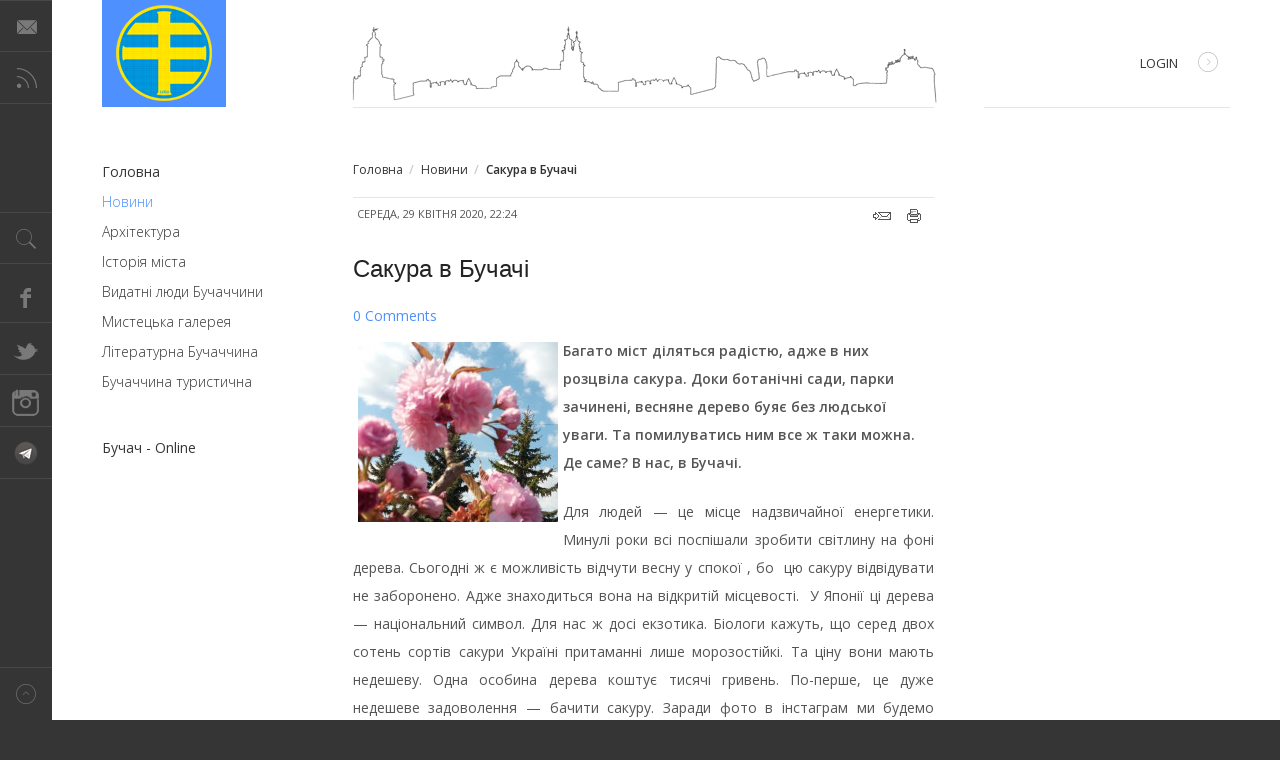

--- FILE ---
content_type: text/html; charset=utf-8
request_url: https://www.buchach.org.ua/home/novyny/872-sakura-v-buchachi.html
body_size: 10663
content:
<!DOCTYPE html>
<html lang="uk-ua" >
<head>
			<script async custom-element="amp-auto-ads"
			        src="https://cdn.ampproject.org/v0/amp-auto-ads-0.1.js">
			</script>
	<script async src="//pagead2.googlesyndication.com/pagead/js/adsbygoogle.js"></script>
	<script>
  (adsbygoogle = window.adsbygoogle || []).push({
    google_ad_client: "ca-pub-4611781413000637",
    enable_page_level_ads: true
  });
	</script>
	<script type="text/javascript" src="https://cdn.pushassist.com/account/assets/psa-buchach.js" async></script>
	              <meta name="viewport" content="width=device-width, initial-scale=1, maximum-scale=2.0">
    <base href="https://www.buchach.org.ua/home/novyny/872-sakura-v-buchachi.html" />
	<meta http-equiv="content-type" content="text/html; charset=utf-8" />
	<meta name="keywords" content="Бучач, buchach, бучацький сайт, бучач сайт, бучач новини, бучацькі новини, бучач погода, місто, buchachnews, buchach news, бучаччина, Бучацький, Бучача, Тернопільщина, Агнон, Висиліяни, Васильяни, Ратуша, Покрова, Україна, Бучацький форум" />
	<meta name="rights" content="Бучач - Сьогодні" />
	<meta name="author" content="Dada" />
	<meta property="og:title" content="Сакура в Бучачі" />
	<meta property="og:type" content="article" />
	<meta property="og:url" content="https://www.buchach.org.ua/home/novyny/872-sakura-v-buchachi.html" />
	<meta property="og:site_name" content="Бучач - Сьогодні" />
	<meta name="twitter:card" content="summary" />
	<meta property="og:type" content="article" />
	<meta property="og:url" content="https://www.buchach.org.ua/home/novyny/872-sakura-v-buchachi.html" />
	<meta property="og:title" content="Сакура в Бучачі — Бучач - Сьогодні" />
	<meta property="og:description" content="Багато міст діляться радістю,  адже в них розцвіла сакура.  Доки ботанічні сади," />
	<meta name="description" content="Багато міст діляться радістю,  адже в них розцвіла сакура.  Доки ботанічні сади," />
	<meta name="generator" content="Joomla! - Open Source Content Management + SEOSimple (http://daobydesign.com)" />
	<title>Сакура в Бучачі — Бучач - Сьогодні</title>
	<link href="/component/jcomments/feed/com_content/872.html" rel="alternate" type="application/rss+xml" title="Сакура в Бучачі" />
	<link href="https://www.buchach.org.ua/images/favico/favicon.ico" rel="shortcut icon" type="image/vnd.microsoft.icon" />
	<link href="https://www.buchach.org.ua/component/search/?Itemid=183&amp;catid=48&amp;id=872&amp;format=opensearch" rel="search" title="Бучач - Сьогодні" type="application/opensearchdescription+xml" />
	<link href="https://www.buchach.org.ua/home/novyny/872-sakura-v-buchachi.html" rel="canonical" />
	<link href="/index.php?option=com_ajax&plugin=arktypography&format=json" rel="stylesheet" type="text/css" />
	<link href="/components/com_jcomments/tpl/default/style.css?v=3002" rel="stylesheet" type="text/css" />
	<link href="/media/plg_content_mavikthumbnails/slimbox2/css/slimbox2.css" rel="stylesheet" type="text/css" />
	<link href="/plugins/content/jw_disqus/jw_disqus/tmpl/css/template.css?v=3.7.0" rel="stylesheet" type="text/css" />
	<link href="https://www.buchach.org.ua/media/plg_social2s/css/behavior/s2sdefault.css" rel="stylesheet" type="text/css" />
	<link href="https://www.buchach.org.ua/media/plg_social2s/css/styles/default.css" rel="stylesheet" type="text/css" />
	<link href="https://www.buchach.org.ua/media/plg_social2s/css/s2sfont.min.css" rel="stylesheet" type="text/css" />
	<link href="https://www.buchach.org.ua/templates/gk_magazine/css/k2.css" rel="stylesheet" type="text/css" />
	<link href="https://www.buchach.org.ua/templates/gk_magazine/css/normalize.css" rel="stylesheet" type="text/css" />
	<link href="https://www.buchach.org.ua/templates/gk_magazine/css/layout.css" rel="stylesheet" type="text/css" />
	<link href="https://www.buchach.org.ua/templates/gk_magazine/css/joomla.css" rel="stylesheet" type="text/css" />
	<link href="https://www.buchach.org.ua/templates/gk_magazine/css/system/system.css" rel="stylesheet" type="text/css" />
	<link href="https://www.buchach.org.ua/templates/gk_magazine/css/template.css" rel="stylesheet" type="text/css" />
	<link href="https://www.buchach.org.ua/templates/gk_magazine/css/menu/menu.css" rel="stylesheet" type="text/css" />
	<link href="https://www.buchach.org.ua/templates/gk_magazine/css/gk.stuff.css" rel="stylesheet" type="text/css" />
	<link href="https://www.buchach.org.ua/templates/gk_magazine/css/style1.css" rel="stylesheet" type="text/css" />
	<link href="https://www.buchach.org.ua/templates/gk_magazine/css/typography/typography.style1.css" rel="stylesheet" type="text/css" />
	<link href="https://www.buchach.org.ua/templates/gk_magazine/css/typography/typography.iconset.style1.css" rel="stylesheet" type="text/css" />
	<link href="//fonts.googleapis.com/css?family=Open+Sans:400,300,700,600&subset=latin,cyrillic" rel="stylesheet" type="text/css" />
	<link href="" rel="stylesheet" type="text/css" />
	<link href="https://www.buchach.org.ua/media/editors/arkeditor/css/squeezebox.css" rel="stylesheet" type="text/css" />
	<style type="text/css">
a.thumbnail {display: inline-block; zoom: 1; *display: inline;}.childcontent .gkcol { width: 200px; }body,
html,
body button,
body input,
body select,
body textarea,
.gkMenu > ul > li li,
.gkAdvert { font-family: 'Open Sans', Arial, sans-serif; }
h1, h2, h3, h4, h5, h6 { font-family: '', Arial, sans-serif; }
.blank { font-family: Arial, Helvetica, sans-serif; }
.blank { font-family: Arial, Helvetica, sans-serif; }
@media screen and (max-width: 768px) {
	    	#k2Container .itemsContainer { width: 100%!important; } 
	    	.cols-2 .column-1,
	    	.cols-2 .column-2,
	    	.cols-3 .column-1,
	    	.cols-3 .column-2,
	    	.cols-3 .column-3,
	    	.demo-typo-col2,
	    	.demo-typo-col3,
	    	.demo-typo-col4 {width: 100%; }
	    	}#gkSidebar { width: 30%; }
#gkInset { width: 20%; }
#gkContent { width: 80%; }
#gkContentWrap { width: 70%; }
.gkPage { max-width: 1230px; }
#menu101 > div,
#menu101 > div > .childcontent-inner { width: 200px; }
#menu183 > div,
#menu183 > div > .childcontent-inner { width: 200px; }
#menu130 > div,
#menu130 > div > .childcontent-inner { width: 200px; }

	</style>
	<script type="application/json" class="joomla-script-options new">{"csrf.token":"9d68e463abfbc795607fc65514091a2a","system.paths":{"root":"","base":""},"system.keepalive":{"interval":840000,"uri":"\/component\/ajax\/?format=json"}}</script>
	<script src="/components/com_jcomments/js/jcomments-v2.3.js?v=12" type="text/javascript"></script>
	<script src="/components/com_jcomments/libraries/joomlatune/ajax.js?v=4" type="text/javascript"></script>
	<script src="/media/jui/js/jquery.min.js?11eb3d5788c3953121ffe44391ce9a8c" type="text/javascript"></script>
	<script src="/media/jui/js/jquery-noconflict.js?11eb3d5788c3953121ffe44391ce9a8c" type="text/javascript"></script>
	<script src="/media/jui/js/jquery-migrate.min.js?11eb3d5788c3953121ffe44391ce9a8c" type="text/javascript"></script>
	<script src="/media/plg_content_mavikthumbnails/slimbox2/js/slimbox2.js" type="text/javascript"></script>
	<script src="/media/system/js/mootools-core.js?11eb3d5788c3953121ffe44391ce9a8c" type="text/javascript"></script>
	<script src="/media/system/js/core.js?11eb3d5788c3953121ffe44391ce9a8c" type="text/javascript"></script>
	<script src="/media/system/js/caption.js?11eb3d5788c3953121ffe44391ce9a8c" type="text/javascript"></script>
	<script src="/media/jui/js/bootstrap.min.js?11eb3d5788c3953121ffe44391ce9a8c" type="text/javascript"></script>
	<script src="/media/system/js/mootools-more.js?11eb3d5788c3953121ffe44391ce9a8c" type="text/javascript"></script>
	<script src="https://www.buchach.org.ua/templates/gk_magazine/js/gk.scripts.js" type="text/javascript"></script>
	<script src="https://www.buchach.org.ua/templates/gk_magazine/js/gk.menu.js" type="text/javascript"></script>
	<script src="https://www.buchach.org.ua/templates/gk_magazine/js/fitvids.jquery.js" type="text/javascript"></script>
	<script src="https://www.buchach.org.ua/media/editors/arkeditor/js/jquery.easing.min.js" type="text/javascript"></script>
	<script src="https://www.buchach.org.ua/media/editors/arkeditor/js/squeezebox.js" type="text/javascript"></script>
	<!--[if lt IE 9]><script src="/media/system/js/polyfill.event.js?11eb3d5788c3953121ffe44391ce9a8c" type="text/javascript"></script><![endif]-->
	<script src="/media/system/js/keepalive.js?11eb3d5788c3953121ffe44391ce9a8c" type="text/javascript"></script>
	<script type="text/javascript">
var s2s_mobile = '';
                (function(d){
                  var f = d.getElementsByTagName('SCRIPT')[0], p = d.createElement('SCRIPT');
                  p.type = 'text/javascript';
                  p.async = false;
                  p.defer = true;
                  p.src = 'https://www.buchach.org.ua/media/plg_social2s/js/social2s.min.js';
                  f.parentNode.insertBefore(p, f);
                }(document));
            var insert = '0';var insert_position = '0';var insert_element = '';var s2s_checkCookie = '0';var s2s_lang_1tag = 'uk_UA';var s2s_lang_2tag = 'uk';var s2s_lang_direction = 'lang_directon_right';var s2s_load_scripts_onload = '0';var s2s_context = 'com_content.article';var s2s_debug = '0';var s2s_version = '4.3.45';var s2s_art_mobile_min = '978';var s2s_k2_remove_social = '0';var s2s_sha = '';var s2s_cta_active = '0';var s2s_cta_default = 'twitter';var twitter_b_count_hide = '1';var twitter_b_count = '0';var facebook_count_hide = '1';var facebook_like_count = '0';var facebook_share_count = '0';var facebook_total_count = '0';var pinterest_count_hide = '1';var pinterest_count = '0';var linkedin_count_hide = '1';var linkedin_count = '0';var gplus_b_count_hide = '1';var gplus_b_count = '0';var tumblr_count = '0';var tumblr_count_hide = '0';var vk_b_count_hide = '1';var vk_b_count = '0';var php_full_link = 'https%3A%2F%2Fwww.buchach.org.ua%2Fhome%2Fnovyny%2F872-sakura-v-buchachi.html';var php_title = '%D0%A1%D0%B0%D0%BA%D1%83%D1%80%D0%B0%20%D0%B2%20%D0%91%D1%83%D1%87%D0%B0%D1%87%D1%96';jQuery(window).on('load',  function() {
				new JCaption('img.caption');
			});
 $GKMenu = { height:false, width:false, duration: 500 };
$GK_TMPL_URL = "https://www.buchach.org.ua/templates/gk_magazine";

$GK_URL = "https://www.buchach.org.ua/";
(function()
				{
					if(typeof jQuery == 'undefined')
						return;
					
					jQuery(function($)
					{
						if($.fn.squeezeBox)
						{
							$( 'a.modal' ).squeezeBox({ parse: 'rel' });
				
							$( 'img.modal' ).each( function( i, el )
							{
								$(el).squeezeBox({
									handler: 'image',
									url: $( el ).attr( 'src' )
								});
							})
						}
						else if(typeof(SqueezeBox) !== 'undefined')
						{
							$( 'img.modal' ).each( function( i, el )
							{
								SqueezeBox.assign( el, 
								{
									handler: 'image',
									url: $( el ).attr( 'src' )
								});
							});
						}
						
						function jModalClose() 
						{
							if(typeof(SqueezeBox) == 'object')
								SqueezeBox.close();
							else
								ARK.squeezeBox.close();
						}
					
					});
				})();
	</script>
	<meta property="og:image" content="https://www.buchach.org.ua/images/thumbnails/images-stories-2020-2020-02-Sacura02-fill-677x677.jpg" />
	<meta property="og:title" content="Сакура в Бучачі"><meta property="og:description" content="Багато міст діляться радістю, адже в них розцвіла сакура. Доки ботанічні сади, парки зачинені, весняне дерево буяє без людської уваги. Та помилуватись ним все ж таки можна. Де саме? В нас, в Бучачі. Додати коментар					Ім'я (обов'язкове)						Електронна адреса (обов'язкова)						Сайт										Підписатися на повідомлення про нові коментарі						Оновити				Надіслати	Скасувати			JComments..."><meta property="og:site_name" content="Бучач - Сьогодні" /><meta property="og:url"  content="https://www.buchach.org.ua/home/novyny/872-sakura-v-buchachi.html" /><meta property="og:type"  content="website" /><meta property="fb:app_id" content="514279921989553" />

    <link rel="stylesheet" href="https://www.buchach.org.ua/templates/gk_magazine/css/small.desktop.css" media="(max-width: 1230px)" />
<link rel="stylesheet" href="https://www.buchach.org.ua/templates/gk_magazine/css/tablet.css" media="(max-width: 1024px)" />
<link rel="stylesheet" href="https://www.buchach.org.ua/templates/gk_magazine/css/small.tablet.css" media="(max-width: 820px)" />
<link rel="stylesheet" href="https://www.buchach.org.ua/templates/gk_magazine/css/mobile.css" media="(max-width: 580px)" />

<!--[if IE 9]>
<link rel="stylesheet" href="https://www.buchach.org.ua/templates/gk_magazine/css/ie/ie9.css" type="text/css" />
<![endif]-->

<!--[if IE 8]>
<link rel="stylesheet" href="https://www.buchach.org.ua/templates/gk_magazine/css/ie/ie8.css" type="text/css" />
<![endif]-->

<!--[if lte IE 7]>
<link rel="stylesheet" href="https://www.buchach.org.ua/templates/gk_magazine/css/ie/ie7.css" type="text/css" />
<![endif]-->

<!--[if (gte IE 6)&(lte IE 8)]>
<script type="text/javascript" src="https://www.buchach.org.ua/templates/gk_magazine/js/respond.js"></script>
<script type="text/javascript" src="https://www.buchach.org.ua/templates/gk_magazine/js/selectivizr.js"></script>
<script type="text/javascript" src="http://html5shim.googlecode.com/svn/trunk/html5.js"></script>
<![endif]-->

	<link rel="apple-touch-icon" sizes="180x180" href="/images/favico/apple-touch-icon.png">
	<link rel="icon" type="image/png" href="/images/favico/favicon-32x32.png" sizes="32x32">
	<link rel="icon" type="image/png" href="/images/favico/favicon-16x16.png" sizes="16x16">
	<link rel="manifest" href="/images/favico/manifest.json">
	<link rel="mask-icon" href="/images/favico/safari-pinned-tab.svg" color="#5bbad5">
	<link rel="shortcut icon" href="/images/favico/favicon.ico">
	<meta name="apple-mobile-web-app-title" content="Бучач - Сьогодні">
	<meta name="application-name" content="Бучач - Сьогодні">
	<meta name="msapplication-config" content="/images/favico/browserconfig.xml">
	<meta name="theme-color" content="#ffffff">
	<script async src="//pagead2.googlesyndication.com/pagead/js/adsbygoogle.js"></script>
	<script>
  (adsbygoogle = window.adsbygoogle || []).push({
    google_ad_client: "ca-pub-9944738837735281",
    enable_page_level_ads: true
  });
	</script>
</head>
<body data-tablet-width="1024" data-mobile-width="580" data-layout="left" data-smoothscroll="1">
	<script type="text/javascript">var _gaq = _gaq || []; _gaq.push(['_setAccount', 'UA-593159-1']); _gaq.push(['_trackPageview']);(function() { var ga = document.createElement('script'); ga.type = 'text/javascript'; ga.async = true;ga.src = ('https:' == document.location.protocol ? 'https://ssl' : 'http://www') + '.google-analytics.com/ga.js';var s = document.getElementsByTagName('script')[0]; s.parentNode.insertBefore(ga, s); })();</script>		
	
    <section id="gkPageTop">
    	<div class="gkPage">                    	
		    
          <a href="https://www.buchach.org.ua/ " id="gkLogo" class="cssLogo">Бучач - Сьогодні</a>
     		    
		    		    <div id="gkBannerTop">
		    	

<div class="custom"  >

	<div><img alt="" class="pull-center" src="http://buchach.org.ua/images/city_panoram.gif" style="margin:0px 71px" /></div>
	
</div>

		    </div>
		    		    
		    		    <div id="gkUserArea">
		    			    	<a href="index.php?option=com_users&view=login" id="gkLogin">Login<i class="gk-icon-arrow"></i></a>
		    			    	
		    			    </div>
		        	</div>
    </section>

	<div id="gkPageContent" class="gkPage">
    	<section id="gkContent" class="gkColumnLeft">					
			<div id="gkContentWrap">
								
								
								
								<section id="gkBreadcrumb">
										
<div class="breadcrumbs">
<ul><li><a href="/" class="pathway">Головна</a></li> <li class="pathway separator">/</li> <li><a href="/home/novyny.html" class="pathway">Новини</a></li> <li class="pathway separator">/</li> <li class="pathway">Сакура в Бучачі</li></ul></div>
										
									</section>
								
					
				
				<section id="gkMainbody">
											
<article class="item-page" itemscope itemtype="https://schema.org/Article">
	<meta itemprop="inLanguage" content="uk-UA" />
		
	<header>
				<h1></h1>
		
				<ul>	
						<li class="published">
				<time datetime="2020-04-29T22:24:00+03:00"  itemprop="datePublished">
					Середа, 29 квітня 2020, 22:24				</time>
			</li>			
						
						
			
				
				
											<li class="print-icon itemPrint">
				<a href="/home/novyny/872-sakura-v-buchachi.html?tmpl=component&amp;print=1&amp;layout=default" title="Друк статті < Сакура в Бучачі >" onclick="window.open(this.href,'win2','status=no,toolbar=no,scrollbars=yes,titlebar=no,menubar=no,resizable=yes,width=640,height=480,directories=no,location=no'); return false;" rel="nofollow">			<span class="icon-print" aria-hidden="true"></span>
		Надрукувати	</a>				</li>
					
								<li class="email-icon itemEmail">
				<a href="/component/mailto/?tmpl=component&amp;template=gk_magazine&amp;link=67e5c22263825c2382364cbea549e0e31400d5bf" title="Надіслати це посилання другу" onclick="window.open(this.href,'win2','width=400,height=450,menubar=yes,resizable=yes'); return false;" rel="nofollow">			<span class="icon-envelope" aria-hidden="true"></span>
		E-mail	</a>				</li>
								
									</ul>
				
				<h1 itemprop="name">
			Сакура в Бучачі		</h1>
			</header>

	
<div class="itemBody">
		
		
		
		
	
		
		
		<span itemprop="articleBody">
		

<!-- JoomlaWorks "Disqus Comments (for Joomla)" (v3.7.0) starts here -->

<a id="startOfPage"></a>

<!-- Disqus comments counter and anchor link -->
<div class="jwDisqusArticleCounter">
    <span>
        <a class="jwDisqusArticleCounterLink" href="https://www.buchach.org.ua/home/novyny/872-sakura-v-buchachi.html#disqus_thread" title="Add a comment">
            View Comments        </a>
    </span>
    <div class="clr"></div>
</div>

<p><strong><a href="/images/stories/2020/2020-02/Sacura02.jpg" class="thumbnail zoomin" style="margin: 5px; float: left;" rel="lightbox-com_content_article_872" title=""><img alt="" src="/images/thumbnails/images-stories-2020-2020-02-Sacura02-fill-200x180.jpg" style="" class="" height="180" width="200" /></a>Багато міст діляться радістю, адже в них розцвіла сакура. Доки ботанічні сади,&nbsp;парки зачинені, весняне дерево буяє без людської уваги. Та помилуватись ним все ж таки можна. Де саме? В нас,&nbsp;в Бучачі.&nbsp;</strong></p> <p style="text-align: justify;">Для людей — це місце надзвичайної енергетики. Минулі роки всі поспішали зробити світлину на фоні дерева. Сьогодні ж є можливість відчути весну у спокої , бо&nbsp;&nbsp;цю сакуру відвідувати не заборонено. Адже знаходиться вона на відкритій місцевості.&nbsp; У Японії ці дерева — національний символ. Для нас ж досі екзотика. Біологи кажуть, що серед двох сотень сортів сакури Україні притаманні лише морозостійкі. Та ціну вони мають недешеву. Одна особина дерева коштує тисячі гривень. По-перше, це дуже недешеве задоволення — бачити сакуру. Заради фото в інстаграм ми будемо робити усе: підійти, нахилити, там якось відірвати, щось собі взяти на пам'ять. Три роки тому в Україні висадили понад 2 тисячі дерев. Фахівці кажуть, що прижитись сакурі на нашій землі — справа не з легких. Тож як ростиме дерево надалі — залежить від людей.&nbsp;</p><p>А&nbsp; побачити чи зробити світлину біля дерева можна біля <strong>Бучацького агроколеджу</strong>. Приємних вражень, поспішайте до екзотики і тримайте дистанцію.</p><p>P.S.&nbsp; Як стаєте до зйомки, не забудьте зняти маску ))))&nbsp;</p><p><a href="/images/stories/2020/2020-02/Sakura04.jpg" class="thumbnail zoomin" style="border-width: 5px; border-style: solid; margin-top: 5px; margin-bottom: 5px;" rel="lightbox-com_content_article_872" title=""><img alt="" src="/images/thumbnails/images-stories-2020-2020-02-Sakura04-fill-200x180.jpg" style="" class="" height="180" width="200" /></a></p><p><a href="/images/stories/2020/2020-02/Sacura03.jpg" class="thumbnail zoomin" style="margin: 5px;" rel="lightbox-com_content_article_872" title=""><img alt="" src="/images/thumbnails/images-stories-2020-2020-02-Sacura03-fill-200x180.jpg" style="" class="" height="180" width="200" /></a><a href="/images/stories/2020/2020-02/Sacura01.jpg" class="thumbnail zoomin" style="margin: 5px;" rel="lightbox-com_content_article_872" title=""><img alt="" src="/images/thumbnails/images-stories-2020-2020-02-Sacura01-fill-200x180.jpg" style="" class="" height="180" width="200" /></a></p><p></p><p></p>
<!-- Disqus comments block -->
<div class="jwDisqusForm">
    
            <div id="disqus_thread"></div>
            <script>
                var disqus_developer = '1';
                var disqus_config = function(){
                    this.page.url = 'https://www.buchach.org.ua/home/novyny/872-sakura-v-buchachi.html';
                    this.page.identifier = 'bb7403906f_id872';
                    this.language = 'uk';
                };
                (function() {
                    var d = document, s = d.createElement('script');
                    s.src = 'https://buchachtoday.disqus.com/embed.js';
                    s.setAttribute('data-timestamp', +new Date());
                    (d.head || d.body).appendChild(s);
                })();
            </script>
            <noscript>
                <a href="https://buchachtoday.disqus.com/?url=ref_noscript">View the discussion thread.</a>
            </noscript>
                <div id="jwDisqusFormFooter">
        <a id="jwDisqusBackToTop" href="#startOfPage">
            back to top        </a>
        <div class="clr"></div>
    </div>
</div>

<div class="clr"></div>


<!-- JoomlaWorks "Disqus Comments (for Joomla)" (v3.7.0) ends here -->
	</span>
	
		
		
		
		    <div class="tags"><span class="tags-label">Tagged under: </span>
	        
	    	         <a href="/component/tags/tag/buchach.html">бучач<span>,</span></a>
	    	         <a href="/component/tags/tag/sakura.html">сакура<span>,</span></a>
	    	         <a href="/component/tags/tag/sakura-v-buchachi.html">сакура в бучачі<span>,</span></a>
	    	         <a href="/component/tags/tag/buchach-sakura.html">бучач сакура<span>,</span></a>
	    	    </div>
		
</div>
		
	
	   
	   
	   
	   
	   
	 
	 
<div class="s2s_supra_contenedor lang_directon_right s2sdefault  align_left  s2s_balloon_bottom " ><input name="social2s_url" type="hidden" class="social2s_url" value="https://www.buchach.org.ua/home/novyny/872-sakura-v-buchachi.html" /><div class="s2s_contenedor s2s_fill s2s_no_text  s2s-btn-group"><div class="s2s_twitter s2s_twitter_own s2s_btn s2s-btn-default ">
			<a class="s2s_icon"><i class="s2sfo fo-twitter"></i>   </a>
			<div class="globo s2s_globo_closed s2s_twitter_iframe">
				<div class="s2s_flecha"></div><div class="s2s_div_btn_twitter"><a class="s2s_a_btn s2s_btn_twitter" target="_blank" rel="noopener noreferrer" href="https://twitter.com/intent/tweet?text=%D0%A1%D0%B0%D0%BA%D1%83%D1%80%D0%B0%20%D0%B2%20%D0%91%D1%83%D1%87%D0%B0%D1%87%D1%96&url=https://www.buchach.org.ua/home/novyny/872-sakura-v-buchachi.html">
						<i class="s2sfo fo-twitter"></i> <span>Твіт</span></a></div></div>
		</div><div class="s2s_facebook s2s_btn s2s-btn-default " >
			<a class="s2s_icon"><i class="s2sfo fo-facebook"></i>   </a>
				<div class="globo s2s_globo_closed s2s_facebook_iframe">
					<div class="s2s_flecha"></div><div class="fb-share-button"
						data-layout="button_count" 
						data-href="https://www.buchach.org.ua/home/novyny/872-sakura-v-buchachi.html" 
						data-size="small" 
					>
						<a target="_blank" href="https://www.buchach.org.ua/home/novyny/872-sakura-v-buchachi.html" class="fb-xfbml-parse-ignore">Share</a>
					</div></div>
			</div><div class="s2s_wapp s2s_btn s2s-btn-default  " >
			
			<a class="s2s_icon"><i class="s2sfo fo-whatsapp"></i>  </a>
				<div class="globo s2s_globo_closed s2s_wapp_iframe">
					<div class="s2s_flecha"></div>
				

				<a class="s2s_a_btn wapp_link" 
					href="whatsapp://send?text=https%3A%2F%2Fwww.buchach.org.ua%2Fhome%2Fnovyny%2F872-sakura-v-buchachi.html" 
					data-text="Сакура в Бучачі" 
					data-action="share/whatsapp/share"
					data-href="https%3A%2F%2Fwww.buchach.org.ua%2Fhome%2Fnovyny%2F872-sakura-v-buchachi.html"
				>
					<i class="s2sfo fo-whatsapp" aria-hidden="true"></i>
					<span class="s2s_text_int">share with Whatsapp</span>
				</a>

				</div>
			</div><div class="s2s_tgram s2s_btn s2s-btn-default  " >
			
			<a class="s2s_icon"><i class="s2sfo fo-tgram"></i>  </a>
				<div class="globo s2s_globo_closed s2s_tgram_iframe">
					<div class="s2s_flecha"></div>
				

				<a class="s2s_a_btn tgram_link" rel="noreferrer"
					href="https://telegram.me/share/url?url=https%3A%2F%2Fwww.buchach.org.ua%2Fhome%2Fnovyny%2F872-sakura-v-buchachi.html&text=Сакура в Бучачі" target="_blank"
				><i class="s2sfo fo-telegram" aria-hidden="true"></i><span class="s2s_text_int">share with Telegram<span></a>

				</div>
			</div></div><div class="s2s_credits_wrapper"><small class="social2s_credits clearfix small">powered by <a rel="nofollow" target="_blank" href="https://jtotal.org/joomla/plugins/social2s">social2s</a></small></div></div></article>
									</section>
				
							</div>
			
						<aside id="gkSidebar" class="gkOnlyOne">
				<div>
					<div class="box  nomargin"><div class="content">

<div class="custom"  >

	<div style="text-align: center;"><iframe src="https://www.facebook.com/plugins/page.php?href=https%3A%2F%2Fwww.facebook.com%2Fbuchach%2F&tabs&width=240&height=214&small_header=false&adapt_container_width=true&hide_cover=false&show_facepile=true&appId=108999309217580" width="240" height="214" style="border:none;overflow:hidden" scrolling="no" frameborder="0" allowTransparency="true"></iframe></div>
	
</div>
</div></div>
				</div>
			</aside>
			    	</section>
    	
    	    	<aside id="gkInset" class="gkOnlyMenu">
    		    		<div id="gkMainMenu" class="gkMainMenu2">
    			<nav id="gkExtraMenu" class="gkMenu">
<ul class="gkmenu level0"><li  class="first haschild active"><a href="https://www.buchach.org.ua/"  class=" first haschild active" id="menu101"  >Головна</a><div class="childcontent">
<div class="childcontent-inner">
<div class="gkcol gkcol  first"><ul class="gkmenu level1"><li  class="first haschild active"><a href="/home/novyny.html"  class=" first haschild active" id="menu183"  >Новини</a><div class="childcontent">
<div class="childcontent-inner">
<div class="gkcol gkcol  first"><ul class="gkmenu level2"><li  class="first"><a href="/home/novyny/novyny-mista.html"  class=" first" id="menu120"  >Новини міста</a></li><li ><a href="/home/novyny/vykonavcha-vlada.html"  id="menu121"  >Виконавча влада</a></li><li ><a href="/home/novyny/sotsium.html"  id="menu122"  >Соціум</a></li><li ><a href="/home/novyny/kultura.html"  id="menu123"  >Культура</a></li><li ><a href="/home/novyny/relihiine-zhyttia.html"  id="menu124"  >Релігійне життя</a></li><li ><a href="/home/novyny/ekonomika.html"  id="menu125"  >Економіка</a></li><li ><a href="/home/novyny/polityka.html"  id="menu126"  >Політика</a></li><li ><a href="/home/novyny/sport.html"  id="menu127"  >Спорт</a></li><li ><a href="/home/novyny/vitannia.html"  id="menu128"  >Вітання</a></li><li  class="last"><a href="/home/novyny/kryminal.html"  class=" last" id="menu129"  >Кримінал</a></li></ul></div>
</div>
</div></li><li  class="haschild"><a href="#"  class=" haschild" id="menu130"  >Архітектура</a><div class="childcontent">
<div class="childcontent-inner">
<div class="gkcol gkcol  first"><ul class="gkmenu level2"><li  class="first"><a href="/home/arkhitektura/monastyr.html"  class=" first" id="menu131"  >Монастир</a></li><li ><a href="/home/arkhitektura/tserkva-sv-pokrovy.html"  id="menu132"  >Церква Св. Покрови</a></li><li ><a href="/home/arkhitektura/kostel.html"  id="menu133"  >Костел</a></li><li ><a href="/home/arkhitektura/tserkva-sv-mykolaia.html"  id="menu134"  >Церква Св. Миколая</a></li><li ><a href="/home/arkhitektura/zamok.html"  id="menu135"  >Замок</a></li><li  class="last"><a href="/home/arkhitektura/ratusha.html"  class=" last" id="menu136"  >Ратуша</a></li></ul></div>
</div>
</div></li><li ><a href="/home/istoriia-mista.html"  id="menu137"  >Історія міста</a></li><li ><a href="/home/vydatni-liudy-buchachchyny.html"  id="menu138"  >Видатні люди Бучаччини</a></li><li ><a href="/home/mystetska-halereia.html"  id="menu139"  >Мистецька галерея</a></li><li ><a href="/home/literaturna-buchachchyna.html"  id="menu140"  >Літературна Бучаччина</a></li><li  class="last"><a href="/home/buchachchyna-turystychna.html"  class=" last" id="menu141"  >Бучаччина туристична</a></li></ul></div>
</div>
</div></li><li  class="last"><a href="http://bo.org.ua"  class=" last" id="menu144"  >Бучач - Online</a></li></ul>
</nav>   
    		</div>
    		    	
    		
    	</aside>
    	    	
    	<!--[if IE 8]>
    	<div class="ie8clear"></div>
    	<![endif]-->
	</div>
	    
	    
        
        
    
<footer id="gkFooter" class="gkPage">
	<div>
				<div id="gkFooterNav">
			

<div class="custom"  >

	<p class="gkinfo">Копія розміщеної інформації можлива тільки з активним гіперпосиланням на www.buchach.org.ua.</p>

<h6 style="text-align: justify;">Адміністрація сайту не несе відповідальності за зміст рекламних матеріалів та інформаційних статей, коментарів користувачів, які розміщені на сторінках сайту, а також за наслідки їх публікації і використання. Думка авторів статей, коментарів, розміщених на наших сторінках, можуть не співпадати з думками і позицією адміністрації.</h6>
	
</div>

		</div>
				
						<p id="gkCopyrights">Joomla Templates &amp; WordPress Themes - GavickPro</p>
				
			</div>
</footer>    	
    
<aside id="gkToolbar">
		<div id="gkMobileMenu">
		Menu		<select onChange="window.location.href=this.value;">
		<option  value="https://www.buchach.org.ua/">Головна</option><option selected="selected"  value="/home/novyny.html">&mdash; Новини</option><option  value="/home/novyny/novyny-mista.html">&mdash;&mdash; Новини міста</option><option  value="/home/novyny/vykonavcha-vlada.html">&mdash;&mdash; Виконавча влада</option><option  value="/home/novyny/sotsium.html">&mdash;&mdash; Соціум</option><option  value="/home/novyny/kultura.html">&mdash;&mdash; Культура</option><option  value="/home/novyny/relihiine-zhyttia.html">&mdash;&mdash; Релігійне життя</option><option  value="/home/novyny/ekonomika.html">&mdash;&mdash; Економіка</option><option  value="/home/novyny/polityka.html">&mdash;&mdash; Політика</option><option  value="/home/novyny/sport.html">&mdash;&mdash; Спорт</option><option  value="/home/novyny/vitannia.html">&mdash;&mdash; Вітання</option><option  value="/home/novyny/kryminal.html">&mdash;&mdash; Кримінал</option><option  value="#">&mdash; Архітектура</option><option  value="/home/arkhitektura/monastyr.html">&mdash;&mdash; Монастир</option><option  value="/home/arkhitektura/tserkva-sv-pokrovy.html">&mdash;&mdash; Церква Св. Покрови</option><option  value="/home/arkhitektura/kostel.html">&mdash;&mdash; Костел</option><option  value="/home/arkhitektura/tserkva-sv-mykolaia.html">&mdash;&mdash; Церква Св. Миколая</option><option  value="/home/arkhitektura/zamok.html">&mdash;&mdash; Замок</option><option  value="/home/arkhitektura/ratusha.html">&mdash;&mdash; Ратуша</option><option  value="/home/istoriia-mista.html">&mdash; Історія міста</option><option  value="/home/vydatni-liudy-buchachchyny.html">&mdash; Видатні люди Бучаччини</option><option  value="/home/mystetska-halereia.html">&mdash; Мистецька галерея</option><option  value="/home/literaturna-buchachchyna.html">&mdash; Літературна Бучаччина</option><option  value="/home/buchachchyna-turystychna.html">&mdash; Бучаччина туристична</option><option  value="http://bo.org.ua">Бучач - Online</option>		</select>
	</div>
		
		<div id="gkLinks">
				<a href="mailto:&#97;&#100;&#109;&#105;&#110;&#64;&#98;&#117;&#99;&#104;&#97;&#99;&#104;&#46;&#111;&#114;&#103;&#46;&#117;&#97;" class="gk-icon-email"></a>
				
				<a href="home/novyny.feed?type=rss" class="gk-icon-rss"></a>
			</div>
		
		<div id="gkSearch" class="gk-icon-search">
		<form action="/home/novyny.html" method="post">
	<div class="search">
		<input name="searchword" id="mod-search-searchword" maxlength="200"  class="inputbox" type="text" size="22" value="Пошук..."  onblur="if (this.value=='') this.value='Пошук...';" onfocus="if (this.value=='Пошук...') this.value='';" />	<i class="gk-icon-search"></i>
	<input type="hidden" name="task" value="search" />
	<input type="hidden" name="option" value="com_search" />
	<input type="hidden" name="Itemid" value="9999" />
	</div>
</form>

	</div>
		
		<div id="gkSocial">
		

<div class="custom"  >

	<p><a class="gkFb" href="https://www.facebook.com/buchach/">Facebook</a><a class="gkTwitter" href="https://twitter.com/buchachcity">Twitter</a><a class="gkPinterest" href="https://www.instagram.com/buchachcity">Instagram</a><a class="gkGplus" href="https://vk.com/buchachcity">Vk</a></p>
	
</div>

	</div>
		
		
</aside>

<a href="#gkPageTop" class="gk-icon-top" id="gkBackToTop" title="Back to top"></a>   		
   	

<!-- +1 button -->

<!-- twitter -->


<!-- Pinterest script --> 
	
	
<div id="gkPopupLogin">	
	<div class="gkPopupWrap">
		<div id="loginForm">
			<div class="clear overflow">
									<form action="https://www.buchach.org.ua/home/novyny/872-sakura-v-buchachi.html" method="post" id="login-form" class="form-inline">
		<fieldset class="userdata">
				<p id="form-login-username">
						<label for="modlgn-username">Логін</label>
						<input id="modlgn-username" type="text" name="username" class="inputbox"  size="24" />
				</p>
				<p id="form-login-password">
						<label for="modlgn-passwd">Пароль</label>
						<input id="modlgn-passwd" type="password" name="password" class="inputbox" size="24"  />
				</p>
								<div id="form-login-remember">
						<input id="modlgn-remember" type="checkbox" name="remember" class="inputbox" value="yes"/>
						<label for="modlgn-remember">Запам'ятати мене</label>
				</div>
								<div id="form-login-buttons">
						<input type="submit" name="Submit" class="button" value="Увійти" />
				</div>
				<input type="hidden" name="option" value="com_users" />
				<input type="hidden" name="task" value="user.login" />
				<input type="hidden" name="return" value="aHR0cHM6Ly93d3cuYnVjaGFjaC5vcmcudWEvaG9tZS9ub3Z5bnkvODcyLXNha3VyYS12LWJ1Y2hhY2hpLmh0bWw=" />
				<input type="hidden" name="9d68e463abfbc795607fc65514091a2a" value="1" />		</fieldset>
		<ul>
				<li>
						
				</li>
				<li> <a href="/component/users/?view=reset&amp;Itemid=101"> Забули свій пароль?</a> </li>
				<li> <a href="/component/users/?view=remind&amp;Itemid=101"> Забули свій логін?</a> </li>
		</ul>
		<div class="posttext">  </div>
</form>

								
							</div>
		</div>	     
	</div>
</div>
	<div id="gkPopupOverlay"></div>
		
	

	<script>
	jQuery(document).ready(function(){
   		// Target your .container, .wrapper, .post, etc.
   		jQuery("body").fitVids();
	});
	</script>
			<amp-auto-ads type="adsense"
			        data-ad-client="ca-pub-4611781413000637">
			</amp-auto-ads>

                <!-- JoomlaWorks "Disqus Comments (for Joomla)" (v3.7.0) -->
                <script>var disqus_config = function(){this.language = 'uk';};</script>
                <script id="dsq-count-scr" src="//buchachtoday.disqus.com/count.js" async></script>
            

</body>
</html>

--- FILE ---
content_type: text/html; charset=utf-8
request_url: https://www.google.com/recaptcha/api2/aframe
body_size: 267
content:
<!DOCTYPE HTML><html><head><meta http-equiv="content-type" content="text/html; charset=UTF-8"></head><body><script nonce="uEA5BK-bqeNTsCoUZFmmUA">/** Anti-fraud and anti-abuse applications only. See google.com/recaptcha */ try{var clients={'sodar':'https://pagead2.googlesyndication.com/pagead/sodar?'};window.addEventListener("message",function(a){try{if(a.source===window.parent){var b=JSON.parse(a.data);var c=clients[b['id']];if(c){var d=document.createElement('img');d.src=c+b['params']+'&rc='+(localStorage.getItem("rc::a")?sessionStorage.getItem("rc::b"):"");window.document.body.appendChild(d);sessionStorage.setItem("rc::e",parseInt(sessionStorage.getItem("rc::e")||0)+1);localStorage.setItem("rc::h",'1769315264756');}}}catch(b){}});window.parent.postMessage("_grecaptcha_ready", "*");}catch(b){}</script></body></html>

--- FILE ---
content_type: text/css
request_url: https://www.buchach.org.ua/templates/gk_magazine/css/joomla.css
body_size: 7904
content:

/*
#------------------------------------------------------------------------
# Magazine - January Joomla! template (for Joomla 2.5)
#
# Copyright (C) 2007-2013 Gavick.com. All Rights Reserved.
# License: Copyrighted Commercial Software
# Website: http://www.gavick.com
# Support: support@gavick.com 
*/



select,
textarea,
input[type="text"],
input[type="password"],
input[type="url"],
input[type="email"] {
	-moz-box-sizing: border-box;
	-ms-box-sizing: border-box;
	-o-box-sizing: border-box;
	-webkit-box-sizing: border-box;
	border: 1px solid #e5e5e5;
	font-size: 16px;
	box-sizing: border-box;
	font-weight: 300;
	color: #777;
	height: 44px;
	max-width: 100%!important;
	padding: 0 12px
}

textarea {
	-moz-box-sizing: border-box;
	-ms-box-sizing: border-box;
	-o-box-sizing: border-box;
	-webkit-box-sizing: border-box;
	box-sizing: border-box;
	height: auto;
	max-width: 100%!important;
	padding: 24px
}
legend {
	color: #242424;
	font-size: 32px
}

select {
	height: inherit;
	padding: 6px
}

html.-moz-select {
	padding: 3px 5px
}

input[type="text"]:focus,
input[type="password"]:focus,
input[type="url"]:focus,
input[type="email"]:focus,
textarea:focus {
	background: #fffef4
}

button,
.button,
input.button,
span.button,
button.button,
div.button,
input[type="submit"],
input[type="button"],
.pagenav-prev a,
.pagenav-next a,
.pager .next a,
.pager .previous a,
.readon,
.pagination ul li a,
.pagination ul li span,
.pager ul li a,
.pager ul li span {
	
	background: #4d90fe;
	border: none;
	color: #fff;
	cursor: pointer;
	display: block;
	float: left;
	font-size: 14px;
	font-weight: 400;
	height: 42px;
	line-height: 42px;
	margin: 0 5px 2px 2px;
	padding: 0 25px;
	text-align: center;
	-moz-transition: all .1s ease-out;
	-o-transition: all .1s ease-out;
	-webkit-transition: all .1s ease-out;
	transition: all .1s ease-out
}

button:hover,
.button:hover,
input.button:hover,
span.button:hover,
button.button:hover,
div.button:hover,
input[type="submit"]:hover,
input[type="button"]:hover,
.pagenav-prev a:hover,
.pagenav-next a:hover,
.pager .next a:hover,
.pager .previous a:hover,
.readon:hover,
.pagination ul li a:hover,
.pagination ul li span:hover,
.pager ul li a:hover,
.pager ul li span:hover {
	background: #fec64d;
	color: #fff
}


#gkMainbody .itemReadMore,
#gkMainbody .readmore > a {
	background: #4d90fe;
	color: #fff;
	display: inline-block;
	float: left;
	font-size: 16px;
	font-weight: 300;
	height: 50px;
	line-height: 51px;
	padding: 0 20px;
	-webkit-transition: all .3s ease-out;
	-moz-transition: all .3s ease-out;
	-ms-transition: all .3s ease-out;
	-o-transition: all .3s ease-out;
	transition: all .3s ease-out;
}
#gkMainbody .itemReadMore:after,
#gkMainbody .readmore > a:after {
	content: "a";
	font-size: 24px;
	top: 5px;
	position: relative;
	margin-left: 20px;
	font-family: "magazine-icons" !important;
	font-style: normal !important;
	font-weight: normal !important;
	font-variant: normal !important;
	text-transform: none !important;
	speak: none;
	line-height: 1;
	-webkit-font-smoothing: antialiased;
	-moz-osx-font-smoothing: grayscale;
}

#gkMainbody .itemReadMore:active,
#gkMainbody .itemReadMore:focus,
#gkMainbody .itemReadMore:hover,
#gkMainbody .readmore > a:active,
#gkMainbody .readmore > a:focus,
#gkMainbody .readmore > a:hover {
	background-color: #fec64d;
	color: #fff;
}

input[type=checkbox],
.checkbox,
input[type=radio],
.radio {
	background: transparent!important;
	border: none!important;
	height: auto!important;
	margin-top: 7px!important
}

select[size] {
	font-size: 12px;
	height: auto
}

select[size="1"] {
	height: 29px!important;
	line-height: 24px
}

.invalid {
	background: #fffef4;
	border: 1px solid #e25527!important;
	color: #000
}

label {
	color: #242424;
	font-size: 12px;
	font-weight: 600;
	text-transform: uppercase;
}

label.invalid {
	background: #fff;
	border: none!important;
	color: #e25527!important
}

fieldset.filters > div > * {
	float: left;
	margin-right: 10px
}

fieldset.filters > div > select {
	margin-top: 4px
}

section article {
	margin-top: 20px
}

section > header {
	margin: 0 0 32px;
	padding: 0
}

section > header h2 small {
	color: #666;
	font-size: 20px
}

section > header div p {
	font-size: 18px;
	font-weight: 300;
	line-height: 1.4;
	text-transform: none
}

section img {
	height: auto;
	max-width: 100%;
}

section.category .children,
section.blog .children {
	clear: both;
	margin-top: 32px
}

section.categories-list ul ul {
	margin-left: 20px;
}

section.categories-list ul ul li {
	border: none;
	border-top: 1px solid #eee;
	padding-left: 6px
}

section.categories-list li,
section.category .children li,
section.blog .children li {
	border-top: 1px solid #e5e5e5;
	clear: both;
	font-size: 16px;
	line-height: 1.4;
	overflow: hidden;
	padding: 12px 0
}

section.categories-list li > div p,
section.category .children li > div p,
section.blog .children li > div p {
	font-size: 14px;
	margin: .5em 0
}

section.categories-list li > dl,
section.category .children li > dl,
section.blog .children li > dl {
	font-size: 11px;
	margin: 0
}

section.categories-list li > dl > dt,
section.category .children li > dl > dt,
section.blog .children li > dl > dt {
	float: left
}

section.categories-list li > dl > dd,
section.category .children li > dl > dd,
section.blog .children li > dl > dd {
	float: left;
	font-weight: 700;
	margin-left: 5px
}

section.category .children h3,
section.blog .children h3 {
	font-size: 24px;
	line-height: 24px;
	margin: 20px 0
}

.blog .k2box {
	margin-bottom: 30px
}

.filters .display-limit select {
	display: inline!important;
	float: none
}

table {
	margin-bottom: 20px;
	width: 100%
}

th {
	background: #fff;
	border-bottom: 1px solid #e5e5e5;
	color: #333;
	font-weight: 600;
	padding: 8px 10px;
	text-align: left;
	text-transform: uppercase;
}

th a {
	color: #333!important;
}

th a:active,
th a:focus,
th a:hover {
	color: #4d90fe!important;
}

tbody tr td {
	border-bottom: 1px solid #e5e5e5;
	padding: 8px 10px
}

tbody tr td p {
	margin: .5em 0
}

tr:hover {
	background: #fbfbfb
}

section.blog .items-row {
	clear: both;
	margin-bottom: 20px;
	overflow: hidden
}

section.blog-featured .items-row {
	margin-top: 40px;
	margin-bottom: 0;
}

section.blog-featured .items-row:first-child {
	margin-top: 0;
}

section.blog .items-more h3 {
	font-size: 24px;
	line-height: 24px;
	margin-bottom: 20px
}

.items-leading > div {
	clear: both!important;
	margin-top: 50px;
}

.items-leading > div:first-child {
	margin-top: 0;
}

article,
article > section {
	position: relative
}

article header {
	-webkit-box-sizing: border-box;
	-moz-box-sizing: border-box;
	-ms-box-sizing: border-box;
	-o-box-sizing: border-box;
	box-sizing: border-box;
	margin: 0 0 20px;
	width: 100%;
}

article header + * {
	clear: both;
}

article header h1 {
	clear: both;
	line-height: 27px;
}

article header h2 {
	line-height: 38px;
}

article header h1 a,
article header h2 a {
	color: #2f3336;
}

article header h1 a:hover,
article header h2 a:hover {
	color: #418cd1;
}

li.print-icon,
li.email-icon {
}

li.print-icon a,
li.email-icon a {
	position: relative;
	top: 3px;
	height:14px;
	margin:3px 0 0 0;
}
li.edit-icon a,
li.print-icon a,
li.email-icon a {
   text-indent:-9999px;
   float:left;
}
li.print-icon a {
	background: url(../images/system/printButton.png) top left no-repeat;
	width:15px;
}
li.email-icon a {
	background: url(../images/system/emailButton.png) top left no-repeat;
	width:18px;
}
li.edit-icon a {
	background: url(../images/system/edit.png) top left no-repeat;
	width:18px;
	height:18px;
}		
article header ul {
	margin: 0 0 30px!important;
}

.blog article header ul {
	margin: 0 0 5px!important;
}

article header li {
	float: left;
	margin: 0 12px 0 4px!important;
	font-size: 11px!important;
	font-weight: 400;
	text-transform: uppercase
}

article header li:first-child {
	margin-left: 0
}

article header li a {
	color: #222;
}

article header li a:hover {
	color: #418CD1;
}

article.item-page ul.content-links li {
	background: none
}

.img-intro-none {
	float: none
}

.img-intro-none img {
	float: none!important;
	margin: 0 auto
}

.img-fulltext-none,
.img-fulltext-left,
.img-fulltext-right {
	float: none;
	margin: 0 0 32px;
	overflow: hidden;
	position: relative
}

.img-fulltext-none > div,
.img-fulltext-left > div,
.img-fulltext-right > div {
	float: none!important;
	width: 100%!important
}

.img-fulltext-none img,
.img-fulltext-left img,
.img-fulltext-right img {
	display: block;
	height: auto!important;
	max-width: 100%!important;
	width: 100%!important
}

p.img_caption {
	display: block;
	color: #999;
	padding: 8px 0 0;
	font-size: 11px;
}

section.blog div.img_caption img.caption {
	display: block;
	float: none!important
}

.item-page ul {
	list-style-type: none
}

.edit fieldset > div {
	clear: both;
	padding: 5px 0
}

.edit fieldset > div label {
	display: block;
	float: left;
	min-width: 120px
}

section.login .login-fields {
	padding-bottom: 16px
}

section.login .login-fields label {
	display: block;
	float: left;
	line-height: 34px;
	min-width: 100px
}

section.login ul {
	font-size: 11px;
	margin-top: 40px
}

.profile dt {
	clear: both;
	float: left;
	color: #242424;
    font-size: 12px;
    font-weight: 600;
    text-transform: uppercase;
	min-width: 200px
}

.contact-image {
	border: 10px solid #fff;
	float: right;
	padding: 0;
}
.contact-form legend {
	color: #999;
    font-size: 13px;
    margin: 0 0 24px; 
}

dt.inline,
dd.inline {
	display: inline-block!important;
	float: left!important;
	width: auto!important
}

.contact h3 {
	border-top: 1px solid #e5e5e5;
	margin: 30px 0 0;
	padding: 12px 0 0
}

#jform_contact_email_copy {
	margin-left: 10px
}

section.newsfeed > ol {
	list-style: none
}

section.newsfeed > ol > li {
	border-top: 1px solid #eee;
	padding: 24px 0 0
}

section.newsfeed > ol > li > a {
	font-size: 42px
}

section.contentpane iframe {
	-moz-box-sizing: border-box;
	-ms-box-sizing: border-box;
	-o-box-sizing: border-box;
	-webkit-box-sizing: border-box;
	border: 1px solid #eee;
	box-sizing: border-box
}

.tooltip {
	background: #fff;
	border: 1px solid #ccc;
	max-width: 350px;
	min-width: 160px;
	padding: 8px;
	position: absolute!important;
	opacity: 1;
	z-index: 10;
}

.tooltip-inner strong {
	background: #4d90fe;
	color: #fff;
	font-size: 14px;
	font-weight: 700;
	line-height: 20px;
	padding: 5px 15px;
	width: 100%;
	clear: both;
	display: block;
	-webkit-box-sizing: border-box;
	-moz-box-sizing: border-box;
	box-sizing: border-box;
}

.tooltip-inner {
	color: #555;
	font-size: 12px;
	padding: 5px 0
}
.tooltip-inner br {
	display: none;
}
#system-message {
	margin: 0
}

#system-message dd ul {
	list-style: none!important
}

#system-message a,
#system-message h4 {
	display: none;
}

#system-message dd {
	-moz-box-sizing: border-box;
	-ms-box-sizing: border-box;
	-o-box-sizing: border-box;
	-webkit-box-sizing: border-box;
	background: #FEC64D url('../images/style1/typography/info.png') no-repeat 0 1px;
	box-sizing: border-box;
	color: #fff;
	font-size: 16px;
	min-height: 50px;
	padding: 10px 10px 12px 86px;
}

#system-message dd.error {
	background: #FE724D url('../images/style1/typography/warning.png') no-repeat 0 1px;
}

#system-message dd.notice {
	background: #4D90FE url('../images/style1/typography/tips.png') no-repeat 0 1px;
}

#system-message-container {
	margin: 0 0 40px;
	padding: 0
}

.item-page > div.pagination,
.item-page > div.pager {
	display: none!important
}

.pagination,
.pager {
	clear: both;
	padding: 36px 0 0
}

.pagination ul li,
.pager ul li {
	background-image: none!important;
	color: #909090;
	cursor: default;
	display: inline-block;
	margin: 0
}
.pagination ul li:first-child,
.pager ul li:first-child {
	float:left;
	padding:2px 6px;
} 

.pagination ul li a,
.pagination ul li span,
.pager ul li a,
.pager ul li span {
	color: #fff!important;
	display: block;
	
	height: 34px;
	line-height: 36px;
	min-width: 34px;
	padding: 2px 6px;
	text-align: center
}
.pagination ul li:first-child a,
.pager ul li:first-child a,
.pagination ul li:first-child span,
.pager ul li:first-child span  {
	margin:-2px;
}
.pagination ul li.counter {
	float: right;
	font-size: 11px;
	line-height: 38px;
	margin-right: 12px
}

ul.pagenav {
	margin: 0;
	overflow: hidden;
	padding: 0
}



#member-registration dt,
#member-registration dd {
	display: inline-block;
	padding-bottom: 10px
}

#member-registration dt {
	min-width: 170px
}

#member-registration dd {
	min-width: 200px
}

#member-registration dd:after {
	content: '\A';
	white-space: pre
}

#gkMainbody .registration {
	width: 500px
}

.bannergroup:first-line,
.bannergroup_text:first-line {
	color: #333;
	font-size: 14px;
	font-weight: 600
}

div.banneritem {
	border-top: 1px solid #eee;
	color: #999;
	font-size: 12px;
	padding: 8px 0
}

div.banneritem a {
	font-size: 14px
}

div.bannerfooter {
	border-top: 1px solid #e5e5e5;
	color: #4d90fe;
	font-size: 10px;
	font-style: italic;
	padding: 5px 5px 0 0;
	text-align: right
}

#gkSocialAPI {
	border-top: 1px solid #e5e5e5;
	clear: both;
	margin: 20px 0;
	padding: 20px 0 0 0;
}

#gkSocialAPI > iframe,
#gkSocialAPI > #___plusone_0 {
	position: relative;
	top: -5px
}

#gkSocialAPI #___plus_0 {
	margin-right: 10px!important;
	position: relative;
	top: -5px;
	vertical-align: top
}

#gkSocialAPI > a {
	top: -5px;
}

#gkSocialAPI .fb_iframe_widget {
     top: -9px;
     max-width: 1000px!important; 
     overflow: visible;
}
.fb_iframe_widget_lift {
	max-width: inherit!important;
}
#dynamic_recaptcha_1,
#recaptcha_area {
	margin-bottom: -30px;
	max-width: 480px;
	min-height: 112px
}

#gkMainbody #dynamic_recaptcha_1,
#gkMainbody #recaptcha_area {
	margin-bottom: 10px
}

.pane-sliders .panel h3 {
	border-bottom: 1px solid #eee;
	color: #333;
	padding: 5px 0;
	text-transform: uppercase
}

.pagenavcounter {
	color: #999
}

.article-index {
	
	float: right;
	margin: 0 0 30px 30px;
	padding: 0 24px;
	width: 160px
}

.article-index h3 {
	font-size: 21px;
	
	line-height: 1;
	margin: 24px 0 6px;
	
}

.article-index li {
	background: none!important;
	border-top: 1px solid #e5e5e5;
	
	padding: 7px 0
}

.article-index li.active a {
	color: #242424 !important;
	
}

.article-index li:first-child {
	border-top: none;
	margin-top: 10px
}

dl#tabs,
dl.tabs {
	border: 1px solid #e5e5e5;
	margin: 0 0 16px;
	min-height: 30px;
	overflow: hidden;
	padding: 12px 24px
}

dl#tabs dt.tabs,
dl.tabs dt.tabs {
	border-right: 1px solid #e5e5e5;
	float: left;
	margin-right: 24px;
	padding-right: 12px
}

dl#tabs dt.tabs span h3,
dl.tabs dt.tabs span h3 {
	font-size: 16px;
	font-weight: 600;
	margin: 0;
	padding: 0;
	text-transform: uppercase
}

dl#tabs dt.tabs span h3 a,
dl.tabs dt.tabs span h3 a {
	float: left;
	height: 30px;
	line-height: 29px;
	margin: 0 8px 0 0;
	padding: 0 8px 0 0
}

dl#tabs dt.tabs h3:hover a,
dl.tabs dt.tabs h3:hover a {
	cursor: pointer
}

dl#tabs dt.tabs.open a,
dl.tabs dt.tabs.open a {
	color: #333
}

#searchForm fieldset input[type="radio"],
#searchForm fieldset input[type="checkbox"] {
	margin-top: 5px!important
}

#search-form fieldset.word label,
#search-form fieldset.word input,
#search-form fieldset.word button {
	float: left;
	margin-right: 5px
}

#searchForm label,
#searchForm input,
#finder-search input {
	float: left;
	height: 42px;
	margin: 0 5px 0 0
}

#searchForm fieldset,
.search-results dt {
	border-top: 1px solid #e5e5e5;
	margin: 12px 0 0;
	padding: 18px 0 0
}

fieldset.phrases,
fieldset.only {
	border: 1px solid #e5e5e5;
	padding: 12px 24px 24px!important
}

#searchForm fieldset.word {
	border: none;
	padding: 20px 0
}

#searchForm fieldset legend {
	
	padding: 0 6px
}

.search-results dt:first-child {
	border-top: none
}

.searchintro strong {
	color: #333;
	font-size: 16px;
	font-weight: 400
}

.form-limit {
	float: right;
	margin: 24px 0 0
}

.result-category,
.result-created {
	color: #AFAFAF;
	font-size: 13px;
	padding: 0 0 8px
}

.result-created {
	float: right;
	
	margin: 6px 0 0
}

.result-title {
	clear: both;
	color: #242424;
	font-size: 24px;
	font-weight: 300
}

#advanced-search-toggle {
	display: block;
	font-size: 11px;
	padding: 10px 0;
	text-align: center
}

.advanced-search-tip {
	border-bottom: 1px solid #e5e5e5;
	border-top: 1px solid #e5e5e5;
	font-size: 12px;
	margin: 0 0 24px;
	padding: 12px 0
}

.advanced-search-tip p {
	margin: 0
}

#finder-filter-select-list label {
	clear: both;
	float: left;
	font-size: 12px;
	line-height: 36px;
	min-width: 140px
}

#finder-filter-select-list li {
	overflow: hidden;
	padding: 0
}

#search-query-explained {
	border-bottom: 1px solid #e5e5e5;
	font-size: 11px;
	padding: 10px 0
}

#search-result-empty h2 {
	font-size: 18px
}

.autocompleter-queried {
	color: #4d90fe!important
}

div.search-pages-counter {
	font-size: 12px;
	font-style: italic;
	text-align: center
}

.search-results .highlight {
	background-color: #ffc;
	font-weight: 400;
	padding: 1px 4px
}

.archive article {
	padding: 32px 0 0
}

.img-intro-left,
.img-intro-right,
.img-intro-center {
	margin-bottom: 32px;
	max-width: 100%!important
}

.box ul.menu ul {
	margin-left: 0
}

.menu li {
	border-bottom: none!important;
	margin: 0;
	-webkit-transition: all .3s ease-out;
	-moz-transition: all .3s ease-out;
	-ms-transition: all .3s ease-out;
	-o-transition: all .3s ease-out;
	transition: all .3s ease-out;
}

.menu .header + .content ul li:first-child {
	border-top: none;
}

.menu li a {
	-webkit-transition: all .3s ease-out;
	-moz-transition: all .3s ease-out;
	-ms-transition: all .3s ease-out;
	-o-transition: all .3s ease-out;
	transition: all .3s ease-out;
	display: block;
}

.menu li:hover {
	background: #4d90fe;
	padding-left: 20px;
}

div.mod-languages > div,
div.mod-languages > form {
	display: inline-block;
	margin: 0 3px
}

div.mod-languages {
	text-align: center
}

div.mod-languages p {
	margin-bottom: .5em
}

.mod-languages ul.lang-inline,
.mod-languages ul.lang-block {
	display: inline-block;
	float: left
}

div.mod-languages > ul.lang-block > li,
div.mod-languages > ul.lang-inline > li {
	line-height: 32px;
	margin: 0 5px
}

.mod-languages ul li.lang-active {
	font-weight: 700
}

.mod-languages ul li a img {
	-moz-transform: scale(1);
	-moz-transform-style: preserve-3d;
	-moz-transition: 0 .1s ease-out;
	-ms-transform: scale(1);
	-ms-transform-style: preserve-3d;
	-o-transform: scale(1);
	-o-transition: 0 .1s ease-out;
	-webkit-transform: scale(1);
	-webkit-transform-style: preserve-3d;
	-webkit-transition: 0 .1s ease-out;
	transform: scale(1);
	transform-style: preserve-3d;
	transition: transform .1s ease-out
}

.mod-languages ul li a:hover img {
	-moz-transform: scale(1.2);
	-ms-transform: scale(1.2);
	-o-transform: scale(1.2);
	-webkit-transform: scale(1.2);
	-webkit-transition: 0 .6s ease-out;
	transform: scale(1.2);
	transition: transform .6s ease-out
}

.mod-languages ul li.lang-active a img {
	-moz-transform: scale(1.1);
	-ms-transform: scale(1.1);
	-o-transform: scale(1.1);
	-webkit-transform: scale(1.1);
	transform: scale(1.1)
}

legend.hidelabeltxt,
.filters .hidelabeltxt,
.contact .jicons-icons,
#system-message dt {
	display: none
}

fieldset.filters,
.blog .leading,
.content-links,
.pane-sliders {
	margin-bottom: 50px;
}

section article:first-child,
section.blog .items-more ol {
	margin-top: 0
}

section.categories-list ul,
section.blog .items-more,
article header + *,
article header + div,
article header + p,
dd.inline + dd,
dd.inline + dt {
	clear: both
}

section.categories-list ul ul li:first-child,
section.blog .items-row article header li {
	border: none
}

.filters .display-limit,
ul.pagenav .pagenav-next {
	float: right
}

th a,
.menu li:hover a {
	color: #fff
}

th a:active,
th a:focus,
th a:hover,
article header h1 a:hover,
article header h2 a:hover {
	color: #4d90fe
}

.img-intro-left,
.img-intro-right,
.img-intro-left > img,
.img-intro-right > img,
section.blog div.img_caption {
	float: none!important
}

.filter-search .filter-search-lbl,
#finder-search fieldset label[for="q"],
#searchForm label {
	margin-top: 0;
}
#searchForm label.ordering {
	margin-top:7px;
}


#member-registration fieldset + div,
#member-profile > div {
	line-height: 35px
}

/* tags */
div.tags > span.tags-label {
	margin-right: 40px;
}
div.tags {
	margin-top: 10px;
}
div.tags a {
    display: inline-block;
    margin-right: 10px;
}
div.tags a > span {
	color: #000;
}
li.tags a:hover,  
div.tags a:hover {}
span.tag-body p {
	display: inline;
}
div.tags.tagcloud ul li {
	display: inline-block;
	margin-right: 10px;
}
div.tags.tagcloud a.gk-tooltip span {
    z-index:10;
    display:none; 
    padding: 15px;
    margin-top: -50px; 
    margin-left: 60px;
    width: 240px; 
    max-width: 240px;
    line-height:16px;
    font-size: 85%;
    transition: all 1s ease-in; 
}

div.tags.tagcloud  a.gk-tooltip:hover span {
	border: 1px solid #eee; 
	background: #fff;
    display:inline; 
    position:absolute; 
    color:#111;
}
div.tags.tagcloud a.gk-tooltip span img {
	max-width: 150px!important;
	height: auto;
	float: left;
	margin: 0 10px 10px 0;
}
div.tag-category div.btn-group {
	margin-top: 10px;
}
div.tag-category div.btn-group label {
	margin-top: 10px;
}
div.tag-category h3 {
	font-size: 19px;
	margin: 8px 0;
}
div.tag-category h3 {
	font-size: 19px;
	margin: 8px 0;
}
div.tag-category ul.category li {
	border-bottom: 1px solid #E5E5E5;
	padding: 10px;
	font-size: 80%;
}
div.tags.tagcloud li {
	margin: 0!important;
}
div.tags.tagcloud a {
	background: #FEC64D;
	border: 1px solid #FEC64D;
	color: #fff!important;
	font-size: 10px;
	font-weight: 600;
	margin: 3px!important;
	padding: 10px;
	text-transform: uppercase;	
	-moz-transition: all .1s ease-out;
	-o-transition: all .1s ease-out;
	-webkit-transition: all .1s ease-out;
	transition: all 0.1s ease-out 0s 
}
div.tags.tagcloud a:hover {
	color: #fff;
	background: #4d90fe;
	border-color: #4d90fe
}
div.tags.tagcloud a {
	float: left;
	margin-bottom: 6px;
}

/* user edit page */
.item-page.edit .formelm {
     width: 100%;
}
.item-page.edit input {
     float: left;
     height: 42px;
}
.item-page.edit #jform_images_image_intro,
.item-page.edit #jform_images_image_fulltext {
     padding: 3px 6px;
     height: auto;
     line-height: auto;
}
.item-page.edit .formelm .btn  {
     float: left;
     display: inline-block;
}
.item-page.edit .icon-calendar:before {
     padding: 0;
}
#gkMainbody .item-page.edit a {
     color: #333;
}
.item-page.edit #jform_title {
     width: 80%;
}
.item-page.edit fieldset > div label {
	margin-right: 20px;
}
.gkTypoTable code {
     border: 0;
     margin: 0!important;
     padding: 0!important;
}
.calendar .button {
     -webkit-border-radius: 0;
     -moz-border-radius: 0;
     border-radius: 0;
     border: 0;
}
.tooltip.top .tooltip-arrow {
     display: none;
}
.tooltip-inner {
     background: #fff;
}
.btn.jmodedit {
   color: #272727;
   width: 16px;
   height: 16px;
   margin: 5px 8px 0 0;
   display: block;
   background-image: url([data-uri]);
   background-repeat: no-repeat;
}
.btn.jmodedit > span.icon-edit:before{
     content: "";
}	

/* Module edit form */
#modules-form .btn {
	background: #ddd;
	border-radius: 0;
	border: none!important;
	color: #222!important;
	height: 40px!important;
	line-height: 40px!important;
	padding: 0 15px!important;
	-webkit-box-shadow: none;
	-moz-box-shadow: none;
	-ms-box-shadow: none;
	-o-box-shadow: none;
	box-shadow: none;
}
#modules-form .btn:active,
#modules-form .btn:focus,
#modules-form .btn:hover {
	background: #222!important;
	color: #fff!important;
}
#modules-form .btn:hover i {
	color: #fff!important;
}
#modules-form .btn-group {
	padding: 0!important;
}
#modules-form .btn-group .btn {
	margin: 0 20px 0 0!important;
}
#modules-form .radio.btn-group {
	padding-left: 20px!important;
}
#modules-form .radio.btn-group input[type=radio] {
	display: block;
	position: relative;
	top: -5px;
}
#modules-form .control-label label {
	display: block;
	line-height: 20px;
	min-width: 160px;
	padding: 5px 20px 10px 0;
}
#modules-form input[type="text"],
#modules-form input[type="password"],
#modules-form input[type="number"],
#modules-form input[type="email"],
#modules-form .input-append .btn,
#modules-form .chzn-single,
#modules-form .chzn-choices,
#modules-form .chzn-container {
	border-radius: 0;
	height: 40px!important;
	line-height: 40px!important;
}
#modules-form .chzn-container-single .chzn-single div b {
	background-position: 0 10px;
}
#modules-form #jform_content {
	height: 500px!important;
}
#modules-form .input-prepend .add-on {
	display: none;
}
#modules-form .accordion-heading a {
	color: #222;
	font-size: 18px;
	text-decoration: none!important;	
}
#modules-form .accordion-heading .accordion-toggle {
	padding: 15px;	
}	
#modules-form .btn-group {
	padding-left: 20px;
}
#modules-form hr {
	display: none;
}
#modules-form .row-fluid {
	padding: 20px 0;
}
#modules-form label {
	text-transform: none!important;
}
#modules-form .chzn-container-single .chzn-single {
	background: #fff!important;
}

/* Item edit form */
.item-page.edit #jform_articletext {
	clear: both;
}
.item-page.edit #jform_title {
	width: 100%;
}	
.item-page.edit .formelm {
	height: auto!important;
	min-height: 40px;
	overflow: hidden;
}
.item-page.edit fieldset {
	border-bottom: 1px solid #e5e5e5;
	margin: 0 0 52px;
	padding: 0 0 52px;
}
.item-page.edit fieldset > div {
	clear: both;
	padding: 5px 0;
}
.item-page.edit fieldset > div label {
	display: block;
	float: left;
	line-height: 50px;
	min-width: 160px;
}	
.item-page.edit legend {
	font-size: 24px!important;
	font-style: normal !important;
	padding: 0 0 24px;
}
.item-page.edit .control-group {
	margin: 10px 0;
}
.item-page.edit .control-group:after {
	clear: both;
	content: "";
	display: table;
}
.item-page.edit #jform_articletext {
	height: 500px!important;
}
.item-page.edit .formelm {
	height: 40px;
	line-height: 40px;
	margin: 0 0 10px 0;
	width: 100%;
}	
.item-page.edit .formelm label {
	display: inline-block;
	line-height: 40px;
	text-transform: none;
}
.item-page.edit *[class^="icon-"] {
	display: none;
}
.item-page.edit i.icon-remove,
.item-page.edit i.icon-calendar {
	background-image: url('../../../media/jui/img/glyphicons-halflings-white.png');
	display: block;
}
.item-page.edit i.icon-remove {
	margin-top: 12px;
}
.item-page.edit .btn {
	color: #fff!important;
	padding: 12px 20px!important;
}
.item-page.edit .media-preview.add-on {
	display: none;
}
.item-page.edit .input-append > .btn {
	height: 40px!important;
	line-height: 40px;
	padding: 0 10px!important;
}
.item-page.edit #jform_metadesc,
.item-page.edit #jform_metakey {
	width: 100%;
}
.item-page.edit .chzn-single,
.item-page.edit .chzn-choices,
.item-page.edit .chzn-container {
	height: 50px!important;
	line-height: 50px!important;
}
.item-page.edit .chzn-container-single .chzn-single div b {
	background-position: 0 14px;
}
.calendar .button {
	display: table-cell!important;
	float: none!important;
}
.item-page.edit .formelm-buttons button {
	margin-right: 10px;
}
.item-page.edit .btn {
	background: #ddd;
	border-radius: 0!important;
	border: none!important;
	color: #222!important;
	height: 40px!important;
	line-height: 40px!important;
	padding: 0 15px!important;
	-webkit-box-shadow: none;
	-moz-box-shadow: none;
	-ms-box-shadow: none;
	-o-box-shadow: none;
	box-shadow: none;
}
.item-page.edit .btn:active,
.item-page.edit .btn:focus,
.item-page.edit .btn:hover {
	background: #222!important;
	color: #fff!important;
}
.item-page.edit .btn:hover i {
	color: #fff!important;
}
.item-page.edit .btn-group {
	padding: 0!important;
}
.item-page.edit .btn-group .btn {
	margin: 0 20px 0 0!important;
}
.item-page.edit .radio.btn-group {
	padding-left: 20px!important;
}
.item-page.edit .radio.btn-group input[type=radio] {
	display: block;
	position: relative;
	top: -5px;
}
.item-page.edit .control-label label {
	display: block;
	line-height: 20px;
	min-width: 160px;
	padding: 5px 20px 10px 0;
	text-transform: none;
}
.item-page.edit .media-preview + input {
	min-width: 250px;
}
.item-page.edit input[type="text"],
.item-page.edit input[type="password"],
.item-page.edit input[type="number"],
.item-page.edit input[type="email"],
.item-page.edit .input-append .btn,
.item-page.edit .chzn-single,
.item-page.edit .chzn-choices,
.item-page.edit .chzn-container {
	border-radius: 0;
	height: 40px!important;
	line-height: 40px!important;
}
.item-page.edit .chzn-container-single .chzn-single div b {
	background-position: 0 10px;
}
.item-page.edit .chzn-container-single .chzn-single {
	background: #fff!important;
}

#jform_articletext_parent {
   clear: both!important;
}

--- FILE ---
content_type: text/css
request_url: https://www.buchach.org.ua/templates/gk_magazine/css/template.css
body_size: 5276
content:
/*
#------------------------------------------------------------------------
# Magazine - January Joomla! template (for Joomla 2.5)
#
# Copyright (C) 2007-2013 Gavick.com. All Rights Reserved.
# License: Copyrighted Commercial Software
# Website: http://www.gavick.com
# Support: support@gavick.com 
*/

/* Basic elements */

html {
	background: #353535;
	-webkit-font-smoothing: antialiased;
}

body {
	background: #fff;
	color: #555;
	font-size: 14px;
	font-weight: 400;
	line-height: 2;
	margin: 0 0 0 52px;
	min-height: 100%;
	padding: 0;
	word-wrap: break-word;
}

b, strong {
	font-weight: 600;
}

a,
#gkMainbody a:active,
#gkMainbody a:focus,
#gkMainbody a:hover,
#gkMainbody header h1 a,
#k2Container article header h2 a {
	color: #363636;
	-webkit-transition: color 0.2s linear;
	   -moz-transition: color 0.2s linear;
	     -o-transition: color 0.2s linear;
	        transition: color 0.2s linear;
	text-decoration: none;
}

a:hover,
a:active,
a:focus,
#gkMainbody a,
#gkMainbody header h1 a:active,
#gkMainbody header h1 a:focus,
#gkMainbody header h1 a:hover,
#k2Container article header h2 a:active,
#k2Container article header h2 a:focus,
#k2Container article header h2 a:hover {
	color: #4d90fe;
}

h1,
h2,
h3,
h4,
h5,
h6 {
	margin: 0;
	padding: 0;
	color: #242424;
	
	font-weight: 300;	
}

h1 {
	font-size: 24px;
}

h2,
.componentheading {
	font-size: 21px;
}

h3 {
	font-size: 18px;
}

h4 {
	font-size: 14px;
}

h5 {
	font-size: 12px;
}
h6 {
	font-size: 11px;
}

ul {
	list-style: none;
	margin: 0;
	padding: 0;
}

ul li {
	line-height: 2.0;
}

p {
	margin: 0.5em 0 1.5em;
}

iframe {
	max-width: 100%!important;
}
/* Containers */

.gkPage {
	-webkit-box-sizing: border-box;
	   -moz-box-sizing: border-box;
	    -ms-box-sizing: border-box;
	     -o-box-sizing: border-box;
	        box-sizing: border-box;
	margin: 0 auto!important;
	padding: 0 50px;
}

body[data-layout="left"] .gkPage {
	margin: 0!important;
}

#gkPageTop {
	-webkit-box-sizing: border-box;
	   -moz-box-sizing: border-box;
	    -ms-box-sizing: border-box;
	     -o-box-sizing: border-box;
	        box-sizing: border-box;
	min-height: 45px;
}

#gkBannerTop {
	float: left;
	margin: 24px 20px 0 50px;
}

#gkBannerTop p {
	color: #999;
	line-height: 60px;
	margin: 0;
}

#gkHeader {
	background: #eee;
}

#gkPageWrap {
	margin: 0 auto;
}

#gkPageContent {
	width: 100%;
}

#gkPageContent + section,
#gkPageContent + footer {
	margin-top: 50px!important;
}

/* Toolbar */
#gkToolbar {
	left: 0;
	position: fixed;
	top: 0;
	width: 52px;
}

#gkSocial {
	float: none;
	margin: 108px 0 0 0;	
}

#gkBackToTop {
	border-top: 1px solid #484848;
	color: #797979;
	bottom: 0;
	height: 52px;
	left: 0;
	position: fixed;
	-webkit-transition: all .15s ease-out;
	-moz-transition: all .15s ease-out;
	-ms-transition: all .15s ease-out;
	-o-transition: all .15s ease-out;
	transition: all .15s ease-out;
	width: 52px;
}
#gkBackToTop:hover { 
	background: #4d90fe; 
	color: #fff;
}

/* Logo  */

#gkLogo {
	height: 35px;
	margin: 5px 30px 0 0;
	padding: 0;
	text-indent: -999em;
	text-shadow: none;
	width: 140px;
	display: block;
	float: left;
	-webkit-transition: background-color .3s linear;
	-moz-transition: background-color .3s linear;
	-ms-transition: background-color .3s linear;
	-o-transition: background-color .3s linear;
	transition: background-color .3s linear;
}

#gkLogo img {
	display: block;
	margin: 0;
}

#gkLogo.cssLogo {
	background: #4d90fe url('../images/logo.png') no-repeat 0 0;
	/* You can specify there logo size and background */
	height: 107px;
	margin: 0;
	width: 124px;
}

#gkLogo:hover {
	background-color: #fec64d;
}

#gkLogo.text {
	background: #4d90fe;
	color: #fff;
	display: block;
	font-size: 36px;
	height: auto;
	margin: 0;
	min-height: 107px;
	overflow: hidden;
	padding: 10px 5px;
	text-align: center;
	text-indent: 0;
}

#gkLogo.text > span {
	display: block;
	font-size: 24px;
	font-weight: 400;
	line-height: 56px;
	padding: 0;
}

#gkLogo.text .gkLogoSlogan {
	color: #fff;
	display: block;
	font-size: 12px;
	line-height: 24px;
	text-align: center;
}

/* userarea */

#gkUserArea {
	float: right;
	margin: 38px 0 0 0;
}

#gkUserArea .gk-icon-arrow {
	font-size: 20px;
	color: #b5b5b5;
	margin-left: 20px;
	top: 4px;
	position: relative;
}
#gkUserArea a {
	display: block;
	float: left;
	font-size: 13px;
	height: 46px;
	line-height: 45px;
	margin: 0;
	padding: 0 12px 0 12px;
	text-transform: uppercase;
	-webkit-transition: background-color .3s ease-out, color .15s ease-out;
	-moz-transition: background-color .3s ease-out, color .15s ease-out;
	-ms-transition: background-color .3s ease-out, color .15s ease-out;
	transition: background-color .3s ease-out, color .15s ease-out;
}

#gkLogin:active,
#gkLogin:focus,
#gkLogin:hover,
#gkRegister:active,
#gkRegister:focus,
#gkRegister:hover {
	background-color: #fec64d;
	background-position: 90% top;
	color: #fff;
}

#gkLogin:active i,
#gkLogin:focus i,
#gkLogin:hover i,
#gkRegister:active i,
#gkRegister:focus i,
#gkRegister:hover i {
	color: #fff;
}

/* Search */

#gkSearch {
	color: #797979;
	border-top: 1px solid #484848;
	border-bottom: 1px solid #484848;
	-webkit-box-sizing: border-box;
	-moz-box-sizing: border-box;
	-ms-box-sizing: border-box;
	box-sizing: border-box;
	height: 52px;
	margin-top: 108px;
	width: 52px;
}

#gkSearch + #gkSocial a:first-child {
	border-top: none;
}


#gkSearch + #gkSocial {
	margin-top: 0;
}

#gkSearch form {
	background: #4d90fe;
	margin-left: -230px;
	-webkit-transition: all .3s ease-out;
	-moz-transition: all .3s ease-out;
	-ms-transition: all .3s ease-out;
	-o-transition: all .3s ease-out;
	transition: all .3s ease-out;
	width: 230px;
	margin-top: -52px;
	position: relative;
}

#gkSearch:hover form,
#gkSearch.active form {
	margin-left: 0;
}

#gkSearch .search {
	overflow: hidden;
}

#gkSearch #mod-search-searchword {
	background: #4d90fe;
	border: none;
	border-bottom: 1px solid #72a7ff;
	color: #fff;
	display: block;
	height: 38px;
	font-size: 18px;
	font-weight: 300!important;
	margin: 7px 0 7px 15px;
	padding-left: 0;
	padding-right: 0;
	width: 160px;
	float: left;
}

#gkSearch i {
	float: left;
	display: block;
	color: #fff;
}

/* Stylearea */

#gkStyleArea {
	border-top: 1px solid #484848;
	border-bottom: 1px solid #484848;
	-webkit-box-sizing: border-box;
	-moz-box-sizing: border-box;
	-ms-box-sizing: border-box;
	-o-box-sizing: border-box;
	box-sizing: border-box;
	clear: both;
	display: block;
	height: 52px;
	width: 52px;
	color: #797979;
}

#gkLinks + #gkStyleArea,
#gkSearch + #gkStyleArea,
#gkSocial + #gkStyleArea {
	border-top: none;
}

#gkStyleArea > div {
	background: #353535;
	-webkit-box-sizing: border-box;
	-moz-box-sizing: border-box;
	-ms-box-sizing: border-box;
	-o-box-sizing: border-box;
	box-sizing: border-box;
	height: 52px;
	margin-left: -226px;
	padding: 0 0 0 12px;
	-webkit-transition: all .3s ease-out;
	-moz-transition: all .3s ease-out;
	-ms-transition: all .3s ease-out;
	-o-transition: all .3s ease-out;
	transition: all .3s ease-out;
	width: 226px;
	margin-top: -52px;
}

#gkStyleArea.active > div,
#gkStyleArea:hover > div {
	margin-left: 0;
}

#gkStyleArea a {
	display: inline-block;
	height: 22px;
	margin: 15px 0 0 9px;
	text-indent: -9999px;
	-webkit-transform: scale(1.0);
	-moz-transform: scale(1.0);
	-ms-transform: scale(1.0);
	-o-transform: scale(1.0);
	transform: scale(1.0);
	-webkit-transform-style: preserve-3d;
	-moz-transform-style: preserve-3d;
	-ms-transform-style: preserve-3d;
	-o-transform-style: preserve-3d;
	transform-style: preserve-3d;
	-webkit-transition: -webkit-transform 0.2s ease-out;
	-moz-transition: -moz-transform 0.2s ease-out;
	-o-transition: -o-transform 0.2s ease-out;
	transition: transform 0.2s ease-out;
	width: 22px;
}

#gkStyleArea a:first-child {
	margin-left: 0;
}

#gkStyleArea a:hover {
	-webkit-transform: scale(1.2);
	-moz-transform: scale(1.2);
	-ms-transform: scale(1.2);
	-o-transform: scale(1.2);
	transform: scale(1.2);
}

#gkColor1 {
	background: #4d90fe;
}

#gkColor2 {
	background: #7065ff;
}

#gkColor3 {
	background: #598473;
}

#gkColor4 {
	background: #909090;
}

#gkColor5 {
	background: #d68989;
}

#gkColor6 {
	background: #ff875e;
}

/* Social icons and other icons */

.gkRSS,
.gkMail,
.gkTwitter,
.gkFb,
.gkGplus,
.gkPinterest {
	background: transparent url('../images/style1/icons.png') no-repeat 0 0;
	border-bottom: 1px solid #484848;
	-webkit-box-sizing: border-box;
	-moz-box-sizing: border-box;
	box-sizing: border-box;
	clear: both;
	display: block;
	float: none;
	height: 52px;
	line-height: 52px;
	padding: 0;
	text-indent: -9999px;
	-webkit-transition: background-position .15s ease-out;
	-moz-transition: background-position .15s ease-out;
	-ms-transition: background-position .15s ease-out;
	-o-transition: background-position .15s ease-out;
	transition: background-position .15s ease-out;
	width: 52px;
}

#gkSocial a:first-child,
#gkLinks a:first-child {
	border-top: 1px solid #484848;
}

.gkMail {
	background-position: 0 0;
}

.gkRSS {
	background-position: 0 -54px;
}

.gkTwitter {
	background-position: 0 -162px;
}

.gkFb {
	background-position: 0 -108px;
}

.gkPinterest {
	background-position: 0 -270px;
}

.gkGplus {
	background-position: 0 -216px;
}

.gkMail:active,
.gkMail:focus,
.gkMail:hover {
	background-position: -53px 0;
}

.gkRSS:active,
.gkRSS:focus,
.gkRSS:hover {
	background-position: -53px -54px;
}

.gkTwitter:active,
.gkTwitter:focus,
.gkTwitter:hover {
	background-position: -53px -162px;
}

.gkFb:active,
.gkFb:focus,
.gkFb:hover {
	background-position: -53px -108px;
}

.gkPinterest:active,
.gkPinterest:focus,
.gkPinterest:hover {
	background-position: -53px -270px;
}

.gkGplus:active,
.gkGplus:focus,
.gkGplus:hover {
	background-position: -53px -216px;
}

/* Group modules */

#gkBottom1,
#gkBottom2 {
	overflow: hidden;
	padding: 0 50px; 
}

#gkBottom1 > div,
#gkBottom2 > div {
	border-top: 1px solid #e5e5e5;
	padding: 36px 0;
}

#gkBottom1 .box .header,
#gkBottom2 .box .header {
	font-size: 16px
}

#gkBottom2 .box {
	color: #999;
	
}
#gkBottom2 .box ul li { 
    border: none; 
	padding: 0;
}

#gkBottom2 .box a { 
    color: #777
}

#gkBottom2 .box a:hover { 
    color: #363636
}

/* standard breadcrumb */

#gkBreadcrumb {
	background: transparent;
	border-bottom: 1px solid #e5e5e5;
	margin-bottom: 5px;
	padding: 14px 0 15px;
}

#gkBreadcrumb .breadcrumbs {
	float: left;
	color: #333;
}

#gkBreadcrumb .breadcrumbs li.separator {
	width: 10px;
	text-align: center;
	padding: 0 4px!important;
	color: #ccc;
}

#gkBreadcrumb .breadcrumbs li.pathway {
	padding-right: 20px;
}

#gkBreadcrumb .breadcrumbs > ul > li {
	float: left;
	font-size: 12px;
	font-weight: 600;
}

#gkBreadcrumb .breadcrumbs > ul > li a {
	font-weight: normal
}

#gkTools {
	float: right;
	margin: 4px 0 0 10px;
}

#gkTools a {
	display: block;
	float: left;
	width: 22px;
	height: 16px;
	margin: 0 0 0 0px !important;
	text-indent: -99999em;
	background: url('../images/font_size.png') no-repeat -38px 50%;
}

a#gkToolsReset {
	background-position: -15px 50%;
	margin-left: 6px;
}

a#gkToolsDec {
	background-position: 6px 50%;
}

/* footer */

#gkFooter {
	-webkit-box-sizing: border-box;
	-moz-box-sizing: border-box;
	-ms-box-sizing: border-box;
	-o-box-sizing: border-box;
	box-sizing: border-box;
	color: #888;
	font-size: 14px;
	line-height: 21px;
	padding: 0 50px;
}

#gkFooter > div {
	border-top: 1px solid #e5e5e5;
	padding: 16px 0;
}

#gkFooterNav {
	float: left;
}

#gkFooterNav li {
	border: none;
	float: left;	
	margin: 0 16px 0 0!important;
	padding: 0;
}

#gkFooterNav a {
	color: #888
}

#gkFooterNav li:hover,
#gkFooterNav a:hover {
	background: transparent;
	color: #363636;
}

#gkCopyrights {
	float: right;	
	margin: 0 0 20px;
}

/* Other footer elements */

#gkFrameworkLogo {
	display: block;
	width: 90px;
	height: 36px;
	background: url('../images/gavern-logo.png') no-repeat 0 0;
	text-indent: -9999em;
	margin: 12px auto 0 auto;
	opacity: 0.4;
}

/* Suffixes */

.box {
	-webkit-box-sizing: border-box;
	   -moz-box-sizing: border-box;
	    -ms-box-sizing: border-box;
	     -o-box-sizing: border-box;
	        box-sizing: border-box;
	color: #666;
	font-size: 14px;
	line-height: 1.6;
	margin: 0 0 20px 0;
	padding: 20px;
	width: 100%;
}

#gkInset .box,
#gkSidebar .box {
	border-top: 1px solid #e5e5e5;
	margin: 0 0 5px 0;
	padding: 5px 0;
}

#gkInset .box:first-child,
#gkSidebar .box:first-child {
	border-top: none;
	padding-top: 0;
}

div.content {
	clear: both;
}

.box li {
	border-bottom: 1px solid #e5e5e5;
	padding: 5px 0;
}

.box li:last-child {
	border-bottom: none;
}

.box li a {
	text-decoration: none;
}

.box a {
	text-decoration: none;
}

.box ul ul {
	margin-left: 20px;
}

/* default suffix */

.box .header {
	color: #242424;
	font-size: 14px;
	font-weight: 700;
	line-height: 20px;
	padding: 0 0 10px;
	text-transform: uppercase;
}

/* noborder suffix */
#gkInset .box.noborder,
#gkSidebar .box.noborder {
	border-top: none;
}

/* clear suffix */

.box.clear {
	margin: 0;
	padding: 0;
}

.clear div.content {
	clear: both;
}

/* nomargin suffix */

.box.nomargin {
	margin-left: 0!important;
	margin-right: 0!important;
}

/* nooverflow suffix */

.box.nooverflow,
.box.nooverflow > div {
	overflow: visible!important;
}

/* advertisement suffix */

#gkInset .box.advertisement,
#gkSidebar .box.advertisement {
	border-top: none;
}

.box.advertisement .header {
	background: transparent;
	border-bottom: 1px solid #e5e5e5;
	color: #999!important;
	font-size: 10px!important;
	font-weight: 300;
	margin: 0 0 5px 0;
	min-height: 16px;
	padding: 0;
	text-align: right;
	text-transform: uppercase;
	line-height: 16px;
	font-family: Arial, Verdana, sans-serif!important;
}

.box.advertisement .header span {
	background: transparent;
	float: right;
	line-height: 16px;
	padding: 0;
}

/* suffix _text */

.box_text > div {
	background: #fff;
}

/* suffix dark */

.box.color1 {
	background: #4d90fe!important;
	color: #fff;
	padding: 20px!important;
}

.box.color1 .header {
	background: transparent!important;
	line-height: 1.2;
}

.box.color1 h1,
.box.color1 h2,
.box.color1 h3,
.box.color1 h4,
.box.color1 h5,
.box.color1 h6 {
	color: #fff;
}

.box.color1 ul {
	margin: 0;
	padding: 0;
}

.box.color1 ul li {
	border-bottom: 1px solid #659fff;
	position: relative;
	padding: 2px 0;
}

.box.color1 ul li:last-child {
	border-bottom: none;
}

.box.color1 a {
	color: #c7dcff;
}

.box.color1 a:active,
.box.color1 a:focus,
.box.color1 a:hover {
	color: #fff;
}

.box.color1 ul ul {
	margin: 0 0 0 20px;
}

.box.color1 b,
.box.color1 strong {
	font-weight: bold;
}

/* suffix light */

.box.light {
	background: #F6F7F9 !important;
	border-top: none!important;
	padding: 20px!important;
}

#gkInset .box.light {
	margin: 1px;
	width: 99%;
}

.box.light ul {
	margin: 0;
	padding: 0;
}

.box.light ul li {
	position: relative;
}

.box.light ul ul {
	margin: 0 0 0 20px;
}

.box.light b,
.box.light strong {
	font-weight: bold;
}

/* Suffix color */

.box.color2 .header {
	color: #4d90fe;
}

/* Suffix bigtitle */

.bigtitle .header {
	font-size: 26px;
	font-weight: 300;
}

/* Suffix badge-new */

.box.badge-new .header,
.box.badge-popular .header,
.box.badge-top .header,
.box.badge-hot .header {
	position: relative;
}

.box.badge-new .header::after,
.box.badge-popular .header::after,
.box.badge-top .header::after,
.box.badge-hot .header::after {
	background: #9eb931;
	color: #fff;
	content: "New";
	font-size: 10px;
	font-weight: 400;
	padding: 0 4px;
	position: absolute;
	right: 0;
	top: 0;
    text-transform: uppercase;
	z-index: 1;
}

.box.badge-popular .header::after {
	background: #fe724d;
	content: "Popular";
}

.box.badge-top .header::after {
	background: #4d90fe;
	content: "Top";
}

.box.badge-hot .header::after {
	background: #fec64d;
	content: "Hot";
}

/* mainbody restrictions */

section#gkBreadcrumb + section#gkMainbody {
	margin-top: 0!important;
}

/* tablet/mobile suffixes */

.onlytablet {
	display: none;
}

.onlymobile {
	display: none;
}

/* Login form */

#gkFBLogin {
	float: left;
	width: 45%;
}

#gkFBLogin p {
	line-height: 18px;
	margin: 14px 0 20px;
}

#gkFBLogin + #login-form,
#gkFBLogin + #com-login-form {
	float: left;
	width: 45%;
	margin-left: 4%;
	padding-left: 30px;
	border-left: 1px solid #e7e7e7;
}

#form-login-remember {
	margin: 10px 0;
}

#form-login-remember label {
	color: #777;
	font-size: 11px;
	font-weight: normal;
	line-height: 27px;
}

#login-form fieldset {
	margin: 0 0 20px;
}

#login-form fieldset p {
	margin: 0.5em 0;
}

#login-form ul {
	border-top: 1px solid #E7E7E7;
	overflow: hidden;
	padding: 12px 0 0;
}

#login-form ul li {
	font-size: 11px;
	line-height: 1.6;
}



#login-form input[type="text"],
#login-form input[type="password"] {
	width: 85%;
}

.gkPopupWrap .logout-button input {
	float: right
}

label#jform_spacer-lbl {
	font-size: 11px;
	font-weight: normal;
	color: #666;
}

#loginForm .login-greeting {
	float: left;
	font-size: 18px;
	margin-right: 32px;
}

.gkUsermenu {
	clear: both;
	padding-bottom: 32px;
	position: relative;
	top: 10px;
}

.gkUsermenu li {

	border-bottom: 1px solid #e5e5e5 !important;
	padding: 3px;
	
}



/* Login with Facebook button */

span#fb-auth small {
	width: 20px;
	background: transparent url('../images/fbauth.png') no-repeat 0 2px;
	text-indent: -999em;
	display: block;
	float: left;
	border-right: 1px solid #a0aecd;
	margin: 3px 16px 0 0;
	height: 17px;
}

span#fb-auth {
	background-color: #798db9;
	
	display: inline-block;
	color: #fff;
	font-family: arial;
	line-height: 26px;
	font-size: 12px;
	font-weight: bold;
	margin: 12px 0 6px;
	padding: 7px 24px 7px 12px;
	text-decoration: none;
	text-shadow: 1px 1px 0px #445375;
	cursor: pointer;
	height: 24px;
	-webkit-transition: background-color 0.2s ease-out;
	-moz-transition: background-color 0.2s ease-out;
	-o-transition: background-color 0.2s ease-out;
	transition: background-color 0.2s ease-out;
	position: relative;
	top: -3px;
}

span#fb-auth:hover {
	background-color: #556b9b;
}

.login span#fb-auth {
	margin: 6px 0 0 10px;
}

/* popup */

#gkPopupOverlay,
#gkPopupLogin {
	display: none;
	overflow: hidden;
	position: fixed;
	z-index: 1000002;
	left: 50%;
	top: 50%;
	background: #fff;
}

#gkPopupLogin {
	position: absolute;
	top: 70px;
	width: 560px;
	margin-left: -280px;
}

#gkPopupLogin #loginForm {
	background: url('../images/login.png') no-repeat 4px 6px;
	padding-left: 170px;
	min-height: 185px;
}

#gkPopupLogin #login-form input[type="text"],
#gkPopupLogin #login-form input[type="password"] {
	float: right;
	width: 70%;
}

#gkPopupLogin #login-form fieldset p {
	padding: 0 0 18px
}

#gkPopupLogin #form-login-remember,
#gkPopupLogin #form-login-buttons {
	margin-left: 100px
}

#gkPopupLogin #form-login-buttons input.button {
	background: #fec64d;
}

#gkPopupLogin #form-login-buttons input.button:hover {
	background: #4d90fe;
}

#gkPopupLogin #login-form ul {
	background: none;
	border-top: 1px solid #e5e5e5;
	margin-left: 100px;
	padding: 10px 0 0
}

#gkPopupLogin #login-form ul li {
	float: left;
}

#gkPopupLogin #login-form ul li:first-child {
	margin-right: 8px
}

.gkPopupWrap {
	padding: 32px;
	overflow: hidden;
}

.gkPopupWrap h3 {
	margin: 0 0 18px;
	font-size: 32px;
	line-height: 32px;
}

#gkPopupOverlay {
	background: #000;
	width: 100%;
	height: 100%;
	z-index: 1000001;
	top: 0;
	left: 0;
	margin-left: 0;
}

/* Toolbar media queries */
@media (max-height: 620px) {
	#gkToolbar #gkSearch,
	#gkToolbar #gkSocial {
		margin-top: 0;
	}
}

@media (max-height: 480px) {
	#gkSocial {
		display: none;
	}
}

@media (max-height: 320px) {
	#gkLinks {
		display: none;
	}
}

--- FILE ---
content_type: application/javascript; charset=UTF-8
request_url: https://buchachtoday.disqus.com/count-data.js?2=https%3A%2F%2Fwww.buchach.org.ua%2Fhome%2Fnovyny%2F872-sakura-v-buchachi.html
body_size: 312
content:
var DISQUSWIDGETS;

if (typeof DISQUSWIDGETS != 'undefined') {
    DISQUSWIDGETS.displayCount({"text":{"and":"\u0442\u0430","comments":{"zero":"0 Comments","multiple":"{num} Comments","one":"1 Comment"}},"counts":[{"id":"https:\/\/www.buchach.org.ua\/home\/novyny\/872-sakura-v-buchachi.html","comments":0}]});
}